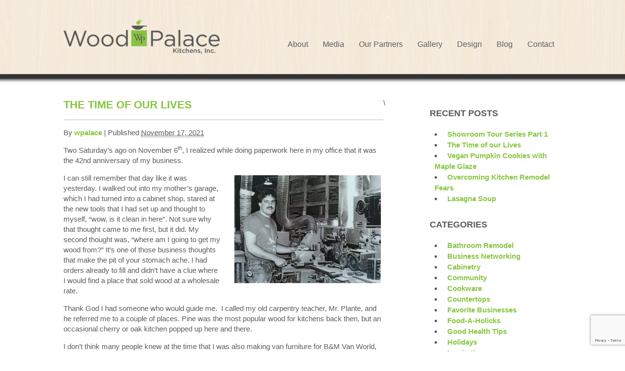

--- FILE ---
content_type: text/html; charset=UTF-8
request_url: https://www.woodpalacekitchens.com/the-time-of-our-lives/
body_size: 13909
content:
<!DOCTYPE html>
<!-- paulirish.com/2008/conditional-stylesheets-vs-css-hacks-answer-neither/ -->
<!--[if lt IE 7]> <html class="no-js lt-ie9 lt-ie8 lt-ie7" lang="en"> <![endif]-->
<!--[if IE 7]>    <html class="no-js lt-ie9 lt-ie8" lang="en"> <![endif]-->
<!--[if IE 8]>    <html class="no-js lt-ie9" lang="en"> <![endif]-->
<!-- Consider adding a manifest.appcache: h5bp.com/d/Offline -->
<!--[if gt IE 8]><!--><html class="no-js" lang="en-US" > <!--<![endif]-->
<head>
	<meta charset="UTF-8">
	<meta name="description" content="Dream First">
	<meta name="viewport" content="width=device-width, initial-scale=1">
    <!-- Adding "maximum-scale=1" fixes the Mobile Safari auto-zoom bug: http://filamentgroup.com/examples/iosScaleBug/ -->

	<title>The Time of our Lives - Wood Palace Kitchens, Inc.</title>
	
	 	
 	<link href='http://fonts.googleapis.com/css?family=Open+Sans:400,700,300' rel='stylesheet' type='text/css'>
  <link href="https://www.woodpalacekitchens.com/wp-content/themes/woodpalace/images/favicon.ico" rel="shortcut icon" type="image/x-icon" />
	<link rel="stylesheet" type="text/css" href="https://www.woodpalacekitchens.com/wp-content/themes/woodpalace/style.css" />
	<link rel="stylesheet" type="text/css" href="https://www.woodpalacekitchens.com/wp-content/themes/woodpalace/styles/style.css" />
	
	<!-- Feeds and pingback //-->
    <link rel="alternate" type="application/rss+xml" title="Wood Palace Kitchens, Inc. RSS Feed" href="https://www.woodpalacekitchens.com/feed/" />
    <link rel="pingback" href="https://www.woodpalacekitchens.com/xmlrpc.php" />
	
	<!--[if lt IE 9]>
		<script src="http://html5shim.googlecode.com/svn/trunk/html5.js"></script>
	<![endif]-->
	
	<meta name='robots' content='index, follow, max-image-preview:large, max-snippet:-1, max-video-preview:-1' />

	<!-- This site is optimized with the Yoast SEO plugin v24.8.1 - https://yoast.com/wordpress/plugins/seo/ -->
	<link rel="canonical" href="https://www.woodpalacekitchens.com/the-time-of-our-lives/" />
	<meta property="og:locale" content="en_US" />
	<meta property="og:type" content="article" />
	<meta property="og:title" content="The Time of our Lives - Wood Palace Kitchens, Inc." />
	<meta property="og:description" content="Two Saturday’s ago on November 6th, I realized while doing paperwork here in my office that it was the 42nd anniversary of my business.&nbsp; I can still remember that day like it was yesterday. I walked out into my mother’s garage, which I had turned into a cabinet shop, stared at the new tools that I had set up and thought to myself, &#8220;wow, is it clean in here&#8221;. Not sure why that thought came to me first, but it did. My second thought was, “where am I going to get my wood from?” It’s one of those business thoughts...Read More +" />
	<meta property="og:url" content="https://www.woodpalacekitchens.com/the-time-of-our-lives/" />
	<meta property="og:site_name" content="Wood Palace Kitchens, Inc." />
	<meta property="article:publisher" content="https://www.facebook.com/WoodPalaceKitchens/" />
	<meta property="article:published_time" content="2021-11-17T14:30:30+00:00" />
	<meta property="og:image" content="https://www.woodpalacekitchens.com/wp-content/uploads/2019/10/48-300x221.jpg" />
	<meta name="author" content="wpalace" />
	<meta name="twitter:card" content="summary_large_image" />
	<meta name="twitter:creator" content="@WoodPalKitchens" />
	<meta name="twitter:site" content="@WoodPalKitchens" />
	<meta name="twitter:label1" content="Written by" />
	<meta name="twitter:data1" content="wpalace" />
	<meta name="twitter:label2" content="Est. reading time" />
	<meta name="twitter:data2" content="3 minutes" />
	<script type="application/ld+json" class="yoast-schema-graph">{"@context":"https://schema.org","@graph":[{"@type":"WebPage","@id":"https://www.woodpalacekitchens.com/the-time-of-our-lives/","url":"https://www.woodpalacekitchens.com/the-time-of-our-lives/","name":"The Time of our Lives - Wood Palace Kitchens, Inc.","isPartOf":{"@id":"https://www.woodpalacekitchens.com/#website"},"primaryImageOfPage":{"@id":"https://www.woodpalacekitchens.com/the-time-of-our-lives/#primaryimage"},"image":{"@id":"https://www.woodpalacekitchens.com/the-time-of-our-lives/#primaryimage"},"thumbnailUrl":"https://www.woodpalacekitchens.com/wp-content/uploads/2019/10/48-300x221.jpg","datePublished":"2021-11-17T14:30:30+00:00","author":{"@id":"https://www.woodpalacekitchens.com/#/schema/person/c1587a5af709bf30bcfa1edea3b46999"},"breadcrumb":{"@id":"https://www.woodpalacekitchens.com/the-time-of-our-lives/#breadcrumb"},"inLanguage":"en-US","potentialAction":[{"@type":"ReadAction","target":["https://www.woodpalacekitchens.com/the-time-of-our-lives/"]}]},{"@type":"ImageObject","inLanguage":"en-US","@id":"https://www.woodpalacekitchens.com/the-time-of-our-lives/#primaryimage","url":"https://www.woodpalacekitchens.com/wp-content/uploads/2019/10/48.jpg","contentUrl":"https://www.woodpalacekitchens.com/wp-content/uploads/2019/10/48.jpg","width":3999,"height":2949},{"@type":"BreadcrumbList","@id":"https://www.woodpalacekitchens.com/the-time-of-our-lives/#breadcrumb","itemListElement":[{"@type":"ListItem","position":1,"name":"Home","item":"https://www.woodpalacekitchens.com/"},{"@type":"ListItem","position":2,"name":"Blog","item":"https://www.woodpalacekitchens.com/blog/"},{"@type":"ListItem","position":3,"name":"The Time of our Lives"}]},{"@type":"WebSite","@id":"https://www.woodpalacekitchens.com/#website","url":"https://www.woodpalacekitchens.com/","name":"Wood Palace Kitchens, Inc.","description":"Dream First","potentialAction":[{"@type":"SearchAction","target":{"@type":"EntryPoint","urlTemplate":"https://www.woodpalacekitchens.com/?s={search_term_string}"},"query-input":{"@type":"PropertyValueSpecification","valueRequired":true,"valueName":"search_term_string"}}],"inLanguage":"en-US"},{"@type":"Person","@id":"https://www.woodpalacekitchens.com/#/schema/person/c1587a5af709bf30bcfa1edea3b46999","name":"wpalace","image":{"@type":"ImageObject","inLanguage":"en-US","@id":"https://www.woodpalacekitchens.com/#/schema/person/image/","url":"https://secure.gravatar.com/avatar/def43f138cd3fc92e3680e6e36c42fde64416ed36fb433744c3127f647c0bddf?s=96&d=mm&r=g","contentUrl":"https://secure.gravatar.com/avatar/def43f138cd3fc92e3680e6e36c42fde64416ed36fb433744c3127f647c0bddf?s=96&d=mm&r=g","caption":"wpalace"}}]}</script>
	<!-- / Yoast SEO plugin. -->


<link rel="alternate" type="application/rss+xml" title="Wood Palace Kitchens, Inc. &raquo; Feed" href="https://www.woodpalacekitchens.com/feed/" />
<link rel="alternate" type="application/rss+xml" title="Wood Palace Kitchens, Inc. &raquo; Comments Feed" href="https://www.woodpalacekitchens.com/comments/feed/" />
<link rel="alternate" type="application/rss+xml" title="Wood Palace Kitchens, Inc. &raquo; The Time of our Lives Comments Feed" href="https://www.woodpalacekitchens.com/the-time-of-our-lives/feed/" />
<link rel="alternate" title="oEmbed (JSON)" type="application/json+oembed" href="https://www.woodpalacekitchens.com/wp-json/oembed/1.0/embed?url=https%3A%2F%2Fwww.woodpalacekitchens.com%2Fthe-time-of-our-lives%2F" />
<link rel="alternate" title="oEmbed (XML)" type="text/xml+oembed" href="https://www.woodpalacekitchens.com/wp-json/oembed/1.0/embed?url=https%3A%2F%2Fwww.woodpalacekitchens.com%2Fthe-time-of-our-lives%2F&#038;format=xml" />
<style id='wp-img-auto-sizes-contain-inline-css' type='text/css'>
img:is([sizes=auto i],[sizes^="auto," i]){contain-intrinsic-size:3000px 1500px}
/*# sourceURL=wp-img-auto-sizes-contain-inline-css */
</style>
<link rel='stylesheet' id='mb.miniAudioPlayer.css-css' href='https://www.woodpalacekitchens.com/wp-content/plugins/wp-miniaudioplayer/css/miniplayer.css?ver=1.9.7' type='text/css' media='screen' />
<link rel='stylesheet' id='bxslider-css-css' href='https://www.woodpalacekitchens.com/wp-content/themes/woodpalace/js/vendor/bxslider/jquery.bxslider.css' type='text/css' media='all' />
<style id='wp-emoji-styles-inline-css' type='text/css'>

	img.wp-smiley, img.emoji {
		display: inline !important;
		border: none !important;
		box-shadow: none !important;
		height: 1em !important;
		width: 1em !important;
		margin: 0 0.07em !important;
		vertical-align: -0.1em !important;
		background: none !important;
		padding: 0 !important;
	}
/*# sourceURL=wp-emoji-styles-inline-css */
</style>
<style id='wp-block-library-inline-css' type='text/css'>
:root{--wp-block-synced-color:#7a00df;--wp-block-synced-color--rgb:122,0,223;--wp-bound-block-color:var(--wp-block-synced-color);--wp-editor-canvas-background:#ddd;--wp-admin-theme-color:#007cba;--wp-admin-theme-color--rgb:0,124,186;--wp-admin-theme-color-darker-10:#006ba1;--wp-admin-theme-color-darker-10--rgb:0,107,160.5;--wp-admin-theme-color-darker-20:#005a87;--wp-admin-theme-color-darker-20--rgb:0,90,135;--wp-admin-border-width-focus:2px}@media (min-resolution:192dpi){:root{--wp-admin-border-width-focus:1.5px}}.wp-element-button{cursor:pointer}:root .has-very-light-gray-background-color{background-color:#eee}:root .has-very-dark-gray-background-color{background-color:#313131}:root .has-very-light-gray-color{color:#eee}:root .has-very-dark-gray-color{color:#313131}:root .has-vivid-green-cyan-to-vivid-cyan-blue-gradient-background{background:linear-gradient(135deg,#00d084,#0693e3)}:root .has-purple-crush-gradient-background{background:linear-gradient(135deg,#34e2e4,#4721fb 50%,#ab1dfe)}:root .has-hazy-dawn-gradient-background{background:linear-gradient(135deg,#faaca8,#dad0ec)}:root .has-subdued-olive-gradient-background{background:linear-gradient(135deg,#fafae1,#67a671)}:root .has-atomic-cream-gradient-background{background:linear-gradient(135deg,#fdd79a,#004a59)}:root .has-nightshade-gradient-background{background:linear-gradient(135deg,#330968,#31cdcf)}:root .has-midnight-gradient-background{background:linear-gradient(135deg,#020381,#2874fc)}:root{--wp--preset--font-size--normal:16px;--wp--preset--font-size--huge:42px}.has-regular-font-size{font-size:1em}.has-larger-font-size{font-size:2.625em}.has-normal-font-size{font-size:var(--wp--preset--font-size--normal)}.has-huge-font-size{font-size:var(--wp--preset--font-size--huge)}.has-text-align-center{text-align:center}.has-text-align-left{text-align:left}.has-text-align-right{text-align:right}.has-fit-text{white-space:nowrap!important}#end-resizable-editor-section{display:none}.aligncenter{clear:both}.items-justified-left{justify-content:flex-start}.items-justified-center{justify-content:center}.items-justified-right{justify-content:flex-end}.items-justified-space-between{justify-content:space-between}.screen-reader-text{border:0;clip-path:inset(50%);height:1px;margin:-1px;overflow:hidden;padding:0;position:absolute;width:1px;word-wrap:normal!important}.screen-reader-text:focus{background-color:#ddd;clip-path:none;color:#444;display:block;font-size:1em;height:auto;left:5px;line-height:normal;padding:15px 23px 14px;text-decoration:none;top:5px;width:auto;z-index:100000}html :where(.has-border-color){border-style:solid}html :where([style*=border-top-color]){border-top-style:solid}html :where([style*=border-right-color]){border-right-style:solid}html :where([style*=border-bottom-color]){border-bottom-style:solid}html :where([style*=border-left-color]){border-left-style:solid}html :where([style*=border-width]){border-style:solid}html :where([style*=border-top-width]){border-top-style:solid}html :where([style*=border-right-width]){border-right-style:solid}html :where([style*=border-bottom-width]){border-bottom-style:solid}html :where([style*=border-left-width]){border-left-style:solid}html :where(img[class*=wp-image-]){height:auto;max-width:100%}:where(figure){margin:0 0 1em}html :where(.is-position-sticky){--wp-admin--admin-bar--position-offset:var(--wp-admin--admin-bar--height,0px)}@media screen and (max-width:600px){html :where(.is-position-sticky){--wp-admin--admin-bar--position-offset:0px}}

/*# sourceURL=wp-block-library-inline-css */
</style><style id='global-styles-inline-css' type='text/css'>
:root{--wp--preset--aspect-ratio--square: 1;--wp--preset--aspect-ratio--4-3: 4/3;--wp--preset--aspect-ratio--3-4: 3/4;--wp--preset--aspect-ratio--3-2: 3/2;--wp--preset--aspect-ratio--2-3: 2/3;--wp--preset--aspect-ratio--16-9: 16/9;--wp--preset--aspect-ratio--9-16: 9/16;--wp--preset--color--black: #000000;--wp--preset--color--cyan-bluish-gray: #abb8c3;--wp--preset--color--white: #ffffff;--wp--preset--color--pale-pink: #f78da7;--wp--preset--color--vivid-red: #cf2e2e;--wp--preset--color--luminous-vivid-orange: #ff6900;--wp--preset--color--luminous-vivid-amber: #fcb900;--wp--preset--color--light-green-cyan: #7bdcb5;--wp--preset--color--vivid-green-cyan: #00d084;--wp--preset--color--pale-cyan-blue: #8ed1fc;--wp--preset--color--vivid-cyan-blue: #0693e3;--wp--preset--color--vivid-purple: #9b51e0;--wp--preset--gradient--vivid-cyan-blue-to-vivid-purple: linear-gradient(135deg,rgb(6,147,227) 0%,rgb(155,81,224) 100%);--wp--preset--gradient--light-green-cyan-to-vivid-green-cyan: linear-gradient(135deg,rgb(122,220,180) 0%,rgb(0,208,130) 100%);--wp--preset--gradient--luminous-vivid-amber-to-luminous-vivid-orange: linear-gradient(135deg,rgb(252,185,0) 0%,rgb(255,105,0) 100%);--wp--preset--gradient--luminous-vivid-orange-to-vivid-red: linear-gradient(135deg,rgb(255,105,0) 0%,rgb(207,46,46) 100%);--wp--preset--gradient--very-light-gray-to-cyan-bluish-gray: linear-gradient(135deg,rgb(238,238,238) 0%,rgb(169,184,195) 100%);--wp--preset--gradient--cool-to-warm-spectrum: linear-gradient(135deg,rgb(74,234,220) 0%,rgb(151,120,209) 20%,rgb(207,42,186) 40%,rgb(238,44,130) 60%,rgb(251,105,98) 80%,rgb(254,248,76) 100%);--wp--preset--gradient--blush-light-purple: linear-gradient(135deg,rgb(255,206,236) 0%,rgb(152,150,240) 100%);--wp--preset--gradient--blush-bordeaux: linear-gradient(135deg,rgb(254,205,165) 0%,rgb(254,45,45) 50%,rgb(107,0,62) 100%);--wp--preset--gradient--luminous-dusk: linear-gradient(135deg,rgb(255,203,112) 0%,rgb(199,81,192) 50%,rgb(65,88,208) 100%);--wp--preset--gradient--pale-ocean: linear-gradient(135deg,rgb(255,245,203) 0%,rgb(182,227,212) 50%,rgb(51,167,181) 100%);--wp--preset--gradient--electric-grass: linear-gradient(135deg,rgb(202,248,128) 0%,rgb(113,206,126) 100%);--wp--preset--gradient--midnight: linear-gradient(135deg,rgb(2,3,129) 0%,rgb(40,116,252) 100%);--wp--preset--font-size--small: 13px;--wp--preset--font-size--medium: 20px;--wp--preset--font-size--large: 36px;--wp--preset--font-size--x-large: 42px;--wp--preset--spacing--20: 0.44rem;--wp--preset--spacing--30: 0.67rem;--wp--preset--spacing--40: 1rem;--wp--preset--spacing--50: 1.5rem;--wp--preset--spacing--60: 2.25rem;--wp--preset--spacing--70: 3.38rem;--wp--preset--spacing--80: 5.06rem;--wp--preset--shadow--natural: 6px 6px 9px rgba(0, 0, 0, 0.2);--wp--preset--shadow--deep: 12px 12px 50px rgba(0, 0, 0, 0.4);--wp--preset--shadow--sharp: 6px 6px 0px rgba(0, 0, 0, 0.2);--wp--preset--shadow--outlined: 6px 6px 0px -3px rgb(255, 255, 255), 6px 6px rgb(0, 0, 0);--wp--preset--shadow--crisp: 6px 6px 0px rgb(0, 0, 0);}:where(.is-layout-flex){gap: 0.5em;}:where(.is-layout-grid){gap: 0.5em;}body .is-layout-flex{display: flex;}.is-layout-flex{flex-wrap: wrap;align-items: center;}.is-layout-flex > :is(*, div){margin: 0;}body .is-layout-grid{display: grid;}.is-layout-grid > :is(*, div){margin: 0;}:where(.wp-block-columns.is-layout-flex){gap: 2em;}:where(.wp-block-columns.is-layout-grid){gap: 2em;}:where(.wp-block-post-template.is-layout-flex){gap: 1.25em;}:where(.wp-block-post-template.is-layout-grid){gap: 1.25em;}.has-black-color{color: var(--wp--preset--color--black) !important;}.has-cyan-bluish-gray-color{color: var(--wp--preset--color--cyan-bluish-gray) !important;}.has-white-color{color: var(--wp--preset--color--white) !important;}.has-pale-pink-color{color: var(--wp--preset--color--pale-pink) !important;}.has-vivid-red-color{color: var(--wp--preset--color--vivid-red) !important;}.has-luminous-vivid-orange-color{color: var(--wp--preset--color--luminous-vivid-orange) !important;}.has-luminous-vivid-amber-color{color: var(--wp--preset--color--luminous-vivid-amber) !important;}.has-light-green-cyan-color{color: var(--wp--preset--color--light-green-cyan) !important;}.has-vivid-green-cyan-color{color: var(--wp--preset--color--vivid-green-cyan) !important;}.has-pale-cyan-blue-color{color: var(--wp--preset--color--pale-cyan-blue) !important;}.has-vivid-cyan-blue-color{color: var(--wp--preset--color--vivid-cyan-blue) !important;}.has-vivid-purple-color{color: var(--wp--preset--color--vivid-purple) !important;}.has-black-background-color{background-color: var(--wp--preset--color--black) !important;}.has-cyan-bluish-gray-background-color{background-color: var(--wp--preset--color--cyan-bluish-gray) !important;}.has-white-background-color{background-color: var(--wp--preset--color--white) !important;}.has-pale-pink-background-color{background-color: var(--wp--preset--color--pale-pink) !important;}.has-vivid-red-background-color{background-color: var(--wp--preset--color--vivid-red) !important;}.has-luminous-vivid-orange-background-color{background-color: var(--wp--preset--color--luminous-vivid-orange) !important;}.has-luminous-vivid-amber-background-color{background-color: var(--wp--preset--color--luminous-vivid-amber) !important;}.has-light-green-cyan-background-color{background-color: var(--wp--preset--color--light-green-cyan) !important;}.has-vivid-green-cyan-background-color{background-color: var(--wp--preset--color--vivid-green-cyan) !important;}.has-pale-cyan-blue-background-color{background-color: var(--wp--preset--color--pale-cyan-blue) !important;}.has-vivid-cyan-blue-background-color{background-color: var(--wp--preset--color--vivid-cyan-blue) !important;}.has-vivid-purple-background-color{background-color: var(--wp--preset--color--vivid-purple) !important;}.has-black-border-color{border-color: var(--wp--preset--color--black) !important;}.has-cyan-bluish-gray-border-color{border-color: var(--wp--preset--color--cyan-bluish-gray) !important;}.has-white-border-color{border-color: var(--wp--preset--color--white) !important;}.has-pale-pink-border-color{border-color: var(--wp--preset--color--pale-pink) !important;}.has-vivid-red-border-color{border-color: var(--wp--preset--color--vivid-red) !important;}.has-luminous-vivid-orange-border-color{border-color: var(--wp--preset--color--luminous-vivid-orange) !important;}.has-luminous-vivid-amber-border-color{border-color: var(--wp--preset--color--luminous-vivid-amber) !important;}.has-light-green-cyan-border-color{border-color: var(--wp--preset--color--light-green-cyan) !important;}.has-vivid-green-cyan-border-color{border-color: var(--wp--preset--color--vivid-green-cyan) !important;}.has-pale-cyan-blue-border-color{border-color: var(--wp--preset--color--pale-cyan-blue) !important;}.has-vivid-cyan-blue-border-color{border-color: var(--wp--preset--color--vivid-cyan-blue) !important;}.has-vivid-purple-border-color{border-color: var(--wp--preset--color--vivid-purple) !important;}.has-vivid-cyan-blue-to-vivid-purple-gradient-background{background: var(--wp--preset--gradient--vivid-cyan-blue-to-vivid-purple) !important;}.has-light-green-cyan-to-vivid-green-cyan-gradient-background{background: var(--wp--preset--gradient--light-green-cyan-to-vivid-green-cyan) !important;}.has-luminous-vivid-amber-to-luminous-vivid-orange-gradient-background{background: var(--wp--preset--gradient--luminous-vivid-amber-to-luminous-vivid-orange) !important;}.has-luminous-vivid-orange-to-vivid-red-gradient-background{background: var(--wp--preset--gradient--luminous-vivid-orange-to-vivid-red) !important;}.has-very-light-gray-to-cyan-bluish-gray-gradient-background{background: var(--wp--preset--gradient--very-light-gray-to-cyan-bluish-gray) !important;}.has-cool-to-warm-spectrum-gradient-background{background: var(--wp--preset--gradient--cool-to-warm-spectrum) !important;}.has-blush-light-purple-gradient-background{background: var(--wp--preset--gradient--blush-light-purple) !important;}.has-blush-bordeaux-gradient-background{background: var(--wp--preset--gradient--blush-bordeaux) !important;}.has-luminous-dusk-gradient-background{background: var(--wp--preset--gradient--luminous-dusk) !important;}.has-pale-ocean-gradient-background{background: var(--wp--preset--gradient--pale-ocean) !important;}.has-electric-grass-gradient-background{background: var(--wp--preset--gradient--electric-grass) !important;}.has-midnight-gradient-background{background: var(--wp--preset--gradient--midnight) !important;}.has-small-font-size{font-size: var(--wp--preset--font-size--small) !important;}.has-medium-font-size{font-size: var(--wp--preset--font-size--medium) !important;}.has-large-font-size{font-size: var(--wp--preset--font-size--large) !important;}.has-x-large-font-size{font-size: var(--wp--preset--font-size--x-large) !important;}
/*# sourceURL=global-styles-inline-css */
</style>

<style id='classic-theme-styles-inline-css' type='text/css'>
/*! This file is auto-generated */
.wp-block-button__link{color:#fff;background-color:#32373c;border-radius:9999px;box-shadow:none;text-decoration:none;padding:calc(.667em + 2px) calc(1.333em + 2px);font-size:1.125em}.wp-block-file__button{background:#32373c;color:#fff;text-decoration:none}
/*# sourceURL=/wp-includes/css/classic-themes.min.css */
</style>
<link rel='stylesheet' id='contact-form-7-css' href='https://www.woodpalacekitchens.com/wp-content/plugins/contact-form-7/includes/css/styles.css?ver=5.7.6' type='text/css' media='all' />
<link rel='stylesheet' id='wpa-css-css' href='https://www.woodpalacekitchens.com/wp-content/plugins/honeypot/includes/css/wpa.css?ver=2.3.04' type='text/css' media='all' />
<script type="text/javascript" src="https://www.woodpalacekitchens.com/wp-content/plugins/wp-miniaudioplayer/js/jquery.mb.miniAudioPlayer.js?ver=1.9.7" id="mb.miniAudioPlayer-js"></script>
<script type="text/javascript" src="https://www.woodpalacekitchens.com/wp-content/plugins/wp-miniaudioplayer/js/map_overwrite_default_me.js?ver=1.9.7" id="map_overwrite_default_me-js"></script>
<script type="text/javascript" src="https://www.woodpalacekitchens.com/wp-content/themes/woodpalace/js/vendor/modernizr-2.6.2.min.js" id="modernizr-js"></script>
<script type="text/javascript" src="https://www.woodpalacekitchens.com/wp-content/themes/woodpalace/js/vendor/selectivizr-min.js" id="selectivizr-js"></script>
<link rel="https://api.w.org/" href="https://www.woodpalacekitchens.com/wp-json/" /><link rel="alternate" title="JSON" type="application/json" href="https://www.woodpalacekitchens.com/wp-json/wp/v2/posts/7092" /><link rel="EditURI" type="application/rsd+xml" title="RSD" href="https://www.woodpalacekitchens.com/xmlrpc.php?rsd" />

<link rel='shortlink' href='https://www.woodpalacekitchens.com/?p=7092' />

<!-- Simple Events Calendar 1.4.0 by Jerry G. Rietveld (www.jgrietveld.com) -->
<link rel="profile" href="http://microformats.org/profile/hcalendar" />

<script type="text/javascript">
(function(url){
	if(/(?:Chrome\/26\.0\.1410\.63 Safari\/537\.31|WordfenceTestMonBot)/.test(navigator.userAgent)){ return; }
	var addEvent = function(evt, handler) {
		if (window.addEventListener) {
			document.addEventListener(evt, handler, false);
		} else if (window.attachEvent) {
			document.attachEvent('on' + evt, handler);
		}
	};
	var removeEvent = function(evt, handler) {
		if (window.removeEventListener) {
			document.removeEventListener(evt, handler, false);
		} else if (window.detachEvent) {
			document.detachEvent('on' + evt, handler);
		}
	};
	var evts = 'contextmenu dblclick drag dragend dragenter dragleave dragover dragstart drop keydown keypress keyup mousedown mousemove mouseout mouseover mouseup mousewheel scroll'.split(' ');
	var logHuman = function() {
		if (window.wfLogHumanRan) { return; }
		window.wfLogHumanRan = true;
		var wfscr = document.createElement('script');
		wfscr.type = 'text/javascript';
		wfscr.async = true;
		wfscr.src = url + '&r=' + Math.random();
		(document.getElementsByTagName('head')[0]||document.getElementsByTagName('body')[0]).appendChild(wfscr);
		for (var i = 0; i < evts.length; i++) {
			removeEvent(evts[i], logHuman);
		}
	};
	for (var i = 0; i < evts.length; i++) {
		addEvent(evts[i], logHuman);
	}
})('//www.woodpalacekitchens.com/?wordfence_lh=1&hid=7BD2FB50EA6DEB2F235AD2FC48DBDC23');
</script>
<!-- start miniAudioPlayer custom CSS -->

<style id="map_custom_css">
       /* DO NOT REMOVE OR MODIFY */
/*{'skinName': 'mySkin', 'borderRadius': 5, 'main': 'rgb(255, 217, 102)', 'secondary': 'rgb(68, 68, 68)', 'playerPadding': 0}*/
/* END - DO NOT REMOVE OR MODIFY */
/*++++++++++++++++++++++++++++++++++++++++++++++++++
Copyright (c) 2001-2014. Matteo Bicocchi (Pupunzi);
http://pupunzi.com/mb.components/mb.miniAudioPlayer/demo/skinMaker.html

Skin name: mySkin
borderRadius: 5
background: rgb(255, 217, 102)
icons: rgb(68, 68, 68)
border: rgb(55, 55, 55)
borderLeft: rgb(255, 230, 153)
borderRight: rgb(255, 204, 51)
mute: rgba(68, 68, 68, 0.4)
download: rgba(255, 217, 102, 0.4)
downloadHover: rgb(255, 217, 102)
++++++++++++++++++++++++++++++++++++++++++++++++++*/

/* Older browser (IE8) - not supporting rgba() */
.mbMiniPlayer.mySkin .playerTable span{background-color:#ffd966}
.mbMiniPlayer.mySkin .playerTable span.map_play{border-left:1px solid #ffd966;}
.mbMiniPlayer.mySkin .playerTable span.map_volume{border-right:1px solid #ffd966;}
.mbMiniPlayer.mySkin .playerTable span.map_volume.mute{color: #444444;}
.mbMiniPlayer.mySkin .map_download{color: #444444;}
.mbMiniPlayer.mySkin .map_download:hover{color: #444444;}
.mbMiniPlayer.mySkin .playerTable span{color: #444444;}
.mbMiniPlayer.mySkin .playerTable {border: 1px solid #444444 !important;}

/*++++++++++++++++++++++++++++++++++++++++++++++++*/

.mbMiniPlayer.mySkin .playerTable{background-color:transparent; border-radius:5px !important;}
.mbMiniPlayer.mySkin .playerTable span{background-color:rgb(255, 217, 102); padding:3px !important; font-size: 20px;}
.mbMiniPlayer.mySkin .playerTable span.map_time{ font-size: 12px !important; width: 50px !important}
.mbMiniPlayer.mySkin .playerTable span.map_title{ padding:4px !important}
.mbMiniPlayer.mySkin .playerTable span.map_play{border-left:1px solid rgb(255, 204, 51); border-radius:0 4px 4px 0 !important;}
.mbMiniPlayer.mySkin .playerTable span.map_volume{padding-left:6px !important}
.mbMiniPlayer.mySkin .playerTable span.map_volume{border-right:1px solid rgb(255, 230, 153); border-radius:4px 0 0 4px !important;}
.mbMiniPlayer.mySkin .playerTable span.map_volume.mute{color: rgba(68, 68, 68, 0.4);}
.mbMiniPlayer.mySkin .map_download{color: rgba(255, 217, 102, 0.4);}
.mbMiniPlayer.mySkin .map_download:hover{color: rgb(255, 217, 102);}
.mbMiniPlayer.mySkin .playerTable span{color: rgb(68, 68, 68);text-shadow: none!important;}
.mbMiniPlayer.mySkin .playerTable span{color: rgb(68, 68, 68);}
.mbMiniPlayer.mySkin .playerTable {border: 1px solid rgb(55, 55, 55) !important;}
.mbMiniPlayer.mySkin .playerTable span.map_title{color: #000; text-shadow:none!important}
.mbMiniPlayer.mySkin .playerTable .jp-load-bar{background-color:rgba(255, 217, 102, 0.3);}
.mbMiniPlayer.mySkin .playerTable .jp-play-bar{background-color:#ffd966;}
.mbMiniPlayer.mySkin .playerTable span.map_volumeLevel a{background-color:rgb(94, 94, 94); height:80%!important }
.mbMiniPlayer.mySkin .playerTable span.map_volumeLevel a.sel{background-color:#444444;}
.mbMiniPlayer.mySkin  span.map_download{font-size:50px !important;}
/* Wordpress playlist select */
.map_pl_container .pl_item.sel{background-color:#ffd966 !important; color: #444444}
/*++++++++++++++++++++++++++++++++++++++++++++++++*/
       </style>
	
<!-- end miniAudioPlayer custom CSS -->	
<script>
  (function(i,s,o,g,r,a,m){i['GoogleAnalyticsObject']=r;i[r]=i[r]||function(){
  (i[r].q=i[r].q||[]).push(arguments)},i[r].l=1*new Date();a=s.createElement(o),
  m=s.getElementsByTagName(o)[0];a.async=1;a.src=g;m.parentNode.insertBefore(a,m)
  })(window,document,'script','https://www.google-analytics.com/analytics.js','ga');

  ga('create', 'UA-64364627-1', 'auto');
  ga('send', 'pageview');

</script>
<!-- Alt Stylesheet -->
<link href="https://www.woodpalacekitchens.com/wp-content/themes/woodpalace/styles/default.css" rel="stylesheet" type="text/css" />

<!-- Woo Shortcodes CSS -->
<link href="https://www.woodpalacekitchens.com/wp-content/themes/woodpalace/functions/css/shortcodes.css" rel="stylesheet" type="text/css" />

<!-- Custom Stylesheet -->
<link href="https://www.woodpalacekitchens.com/wp-content/themes/woodpalace/custom.css" rel="stylesheet" type="text/css" />

<!-- Theme version -->
<meta name="generator" content="WoodPalace Kitchens, Inc. " />
<meta name="generator" content="WooFramework 6.0.3" />
<link rel="icon" href="https://www.woodpalacekitchens.com/wp-content/uploads/2020/04/cropped-wp-site-32x32.png" sizes="32x32" />
<link rel="icon" href="https://www.woodpalacekitchens.com/wp-content/uploads/2020/04/cropped-wp-site-192x192.png" sizes="192x192" />
<link rel="apple-touch-icon" href="https://www.woodpalacekitchens.com/wp-content/uploads/2020/04/cropped-wp-site-180x180.png" />
<meta name="msapplication-TileImage" content="https://www.woodpalacekitchens.com/wp-content/uploads/2020/04/cropped-wp-site-270x270.png" />
	<script>
  (function(i,s,o,g,r,a,m){i['GoogleAnalyticsObject']=r;i[r]=i[r]||function(){
  (i[r].q=i[r].q||[]).push(arguments)},i[r].l=1*new Date();a=s.createElement(o),

 m=s.getElementsByTagName(o)[0];a.async=1;a.src=g;m.parentNode.insertBefore(a,m)
  })(window,document,'script','//www.google-analytics.com/analytics.js','ga');

  ga('create', 'UA-64364627-1', 'auto');
  ga('send', 'pageview');

</script>
</head>

<body class="wp-singular post-template-default single single-post postid-7092 single-format-standard wp-theme-woodpalace chrome alt-style-default">

<div id="main-wrapper" class="hfeed site" role="main">
	
	<header id="masthead" class="branding" role="banner">
		
		<div class="wrapper">
						<a href="#" class="mobile">Menu</a>
			<h1 class="site-logo">
				<a href="https://www.woodpalacekitchens.com">
											<img src="https://www.woodpalacekitchens.com/wp-content/themes/woodpalace/images/logo.png" alt="Wood Palace Kitchens, Inc." title="Dream First">
									</a>
			</h1>

			<nav id="site-navigation" class="main-navigation" role="navigation">
				<ul id="menu-main-navigation" class=""><li id="menu-item-215" class="menu-item menu-item-type-post_type menu-item-object-page menu-item-has-children menu-item-215"><a href="https://www.woodpalacekitchens.com/about/history/">About</a>
<ul class="sub-menu">
	<li id="menu-item-94" class="menu-item menu-item-type-post_type menu-item-object-page menu-item-94"><a href="https://www.woodpalacekitchens.com/about/history/">History</a></li>
	<li id="menu-item-95" class="menu-item menu-item-type-post_type menu-item-object-page menu-item-95"><a href="https://www.woodpalacekitchens.com/about/mission/">Mission</a></li>
	<li id="menu-item-93" class="menu-item menu-item-type-post_type menu-item-object-page menu-item-93"><a href="https://www.woodpalacekitchens.com/about/giving-back/">Giving Back</a></li>
	<li id="menu-item-102" class="menu-item menu-item-type-post_type menu-item-object-page menu-item-102"><a href="https://www.woodpalacekitchens.com/team/">Meet The Team</a></li>
</ul>
</li>
<li id="menu-item-96" class="menu-item menu-item-type-post_type menu-item-object-page menu-item-has-children menu-item-96"><a href="https://www.woodpalacekitchens.com/about/news/">Media</a>
<ul class="sub-menu">
	<li id="menu-item-97" class="menu-item menu-item-type-post_type menu-item-object-page menu-item-97"><a href="https://www.woodpalacekitchens.com/about/news/commercials/">Commercials</a></li>
	<li id="menu-item-98" class="menu-item menu-item-type-post_type menu-item-object-page menu-item-98"><a href="https://www.woodpalacekitchens.com/about/news/testimonials/">Testimonials</a></li>
</ul>
</li>
<li id="menu-item-7129" class="menu-item menu-item-type-post_type menu-item-object-page menu-item-7129"><a href="https://www.woodpalacekitchens.com/our-partners/">Our Partners</a></li>
<li id="menu-item-119" class="menu-item menu-item-type-post_type menu-item-object-page menu-item-has-children menu-item-119"><a href="https://www.woodpalacekitchens.com/gallery/">Gallery</a>
<ul class="sub-menu">
	<li id="menu-item-644" class="menu-item menu-item-type-post_type menu-item-object-page menu-item-644"><a href="https://www.woodpalacekitchens.com/gallery/cottage-style/">Cottage</a></li>
	<li id="menu-item-121" class="menu-item menu-item-type-post_type menu-item-object-page menu-item-121"><a href="https://www.woodpalacekitchens.com/gallery/country/">Country / Farm House</a></li>
	<li id="menu-item-123" class="menu-item menu-item-type-post_type menu-item-object-page menu-item-123"><a href="https://www.woodpalacekitchens.com/gallery/traditional/">Traditional</a></li>
	<li id="menu-item-120" class="menu-item menu-item-type-post_type menu-item-object-page menu-item-120"><a href="https://www.woodpalacekitchens.com/gallery/contemporary-style/">Contemporary</a></li>
	<li id="menu-item-719" class="menu-item menu-item-type-post_type menu-item-object-page menu-item-719"><a href="https://www.woodpalacekitchens.com/gallery/transitional-2/">Transitional</a></li>
	<li id="menu-item-643" class="menu-item menu-item-type-post_type menu-item-object-page menu-item-643"><a href="https://www.woodpalacekitchens.com/gallery/transitional/">Transitional / Farmhouse</a></li>
</ul>
</li>
<li id="menu-item-111" class="menu-item menu-item-type-post_type menu-item-object-page menu-item-has-children menu-item-111"><a href="https://www.woodpalacekitchens.com/design/">Design</a>
<ul class="sub-menu">
	<li id="menu-item-6463" class="menu-item menu-item-type-post_type menu-item-object-page menu-item-6463"><a href="https://www.woodpalacekitchens.com/design/virtual-design-services/">Virtual Design Services</a></li>
	<li id="menu-item-4464" class="menu-item menu-item-type-post_type menu-item-object-page menu-item-4464"><a href="https://www.woodpalacekitchens.com/design/dream-first/">Dream First: The Process</a></li>
	<li id="menu-item-112" class="menu-item menu-item-type-post_type menu-item-object-page menu-item-112"><a href="https://www.woodpalacekitchens.com/design/dream-boards/">Dream Boards</a></li>
	<li id="menu-item-118" class="menu-item menu-item-type-post_type menu-item-object-page menu-item-118"><a href="https://www.woodpalacekitchens.com/design/top-5-checklist/">Top 5 Checklist</a></li>
	<li id="menu-item-113" class="menu-item menu-item-type-post_type menu-item-object-page menu-item-113"><a href="https://www.woodpalacekitchens.com/design/installation/">Installation</a></li>
</ul>
</li>
<li id="menu-item-103" class="menu-item menu-item-type-post_type menu-item-object-page current_page_parent menu-item-103"><a href="https://www.woodpalacekitchens.com/blog/">Blog</a></li>
<li id="menu-item-107" class="menu-item menu-item-type-post_type menu-item-object-page menu-item-has-children menu-item-107"><a href="https://www.woodpalacekitchens.com/contact-wood-palace/">Contact</a>
<ul class="sub-menu">
	<li id="menu-item-108" class="menu-item menu-item-type-post_type menu-item-object-page menu-item-108"><a href="https://www.woodpalacekitchens.com/contact-wood-palace/directions/">Directions</a></li>
	<li id="menu-item-110" class="menu-item menu-item-type-post_type menu-item-object-page menu-item-110"><a href="https://www.woodpalacekitchens.com/contact-wood-palace/showroom-hours/">Hours</a></li>
</ul>
</li>
</ul>				<div class="clearfix"></div>
			</nav><!-- #site-navigation -->
			
						<div class="clearfix"></div>
		</div>
	</header><!-- #masthead -->
	
		
	<section id="contents-holder">
			<div class="inner wrapper">
		<section class="primary wrapper" id="contents">
			<div class="entry" role="main">
								
					
<article id="post-7092" class="post-7092 post type-post status-publish format-standard hentry category-kitchen-design">
	
		
	<h1 class="post-title">The Time of our Lives</h1>			<p class="post-meta">
			<span class="meta-prep meta-prep-author">By </span>
			<span class="author vcard"><a class="url fn n" href="https://www.woodpalacekitchens.com/author/wpalace/" title="View all articles by wpalace">wpalace</a></span>
			<span class="meta-sep"> | </span>
			<span class="meta-prep meta-prep-entry-date">Published </span>
			<span class="entry-date"><abbr class="published" title="2021-11-17T09:30:30-0500">November 17, 2021</abbr></span>
		</p>
		
			
		

	<div class="entry-content">
		<p>Two Saturday’s ago on November 6<sup>th</sup>, I realized while doing paperwork here in my office that it was the 42nd anniversary of my business.&nbsp;</p>
<p><img decoding="async" class="alignright size-medium wp-image-6219" src="https://www.woodpalacekitchens.com/wp-content/uploads/2019/10/48-300x221.jpg" alt="" width="300" height="221" srcset="https://www.woodpalacekitchens.com/wp-content/uploads/2019/10/48-300x221.jpg 300w, https://www.woodpalacekitchens.com/wp-content/uploads/2019/10/48-768x566.jpg 768w, https://www.woodpalacekitchens.com/wp-content/uploads/2019/10/48-1024x755.jpg 1024w, https://www.woodpalacekitchens.com/wp-content/uploads/2019/10/48-1500x1106.jpg 1500w" sizes="(max-width: 300px) 100vw, 300px" />I can still remember that day like it was yesterday. I walked out into my mother’s garage, which I had turned into a cabinet shop, stared at the new tools that I had set up and thought to myself, &#8220;wow, is it clean in here&#8221;. Not sure why that thought came to me first, but it did. My second thought was, “where am I going to get my wood from?” It’s one of those business thoughts that make the pit of your stomach ache. I had orders already to fill and didn’t have a clue where I would find a place that sold wood at a wholesale rate.</p>
<p>Thank God I had someone who would guide me.&nbsp; I called my old carpentry teacher, Mr. Plante, and he referred me to a couple of places. Pine was the most popular wood for kitchens back then, but an occasional cherry or oak kitchen popped up here and there.</p>
<p>I don’t think many people knew at the time that I was also making van furniture for B&amp;M Van World, which specialized in custom vans. Vans were the rave at that time, and they kept me busy making the furniture that went into them, everything from hutches to snack trays. I had run their small cabinet shop a year earlier. They shut the shop down and started buying the furniture from me. I look back at all of the different kinds of projects that we worked on back then and smile. Being a small shop, we were able to take on a variety of projects.</p>
<p>When we moved from my mother’s yard in November of 1985, we were able to add more and larger machines. That is when we became more of a production shop, producing two kitchens a week, on average, with only four people in the shop.</p>
<p>As I look back over the past 42 years, there were definitely ups and downs. The construction trade has a way of keeping someone humble. Recessions were always the hardest, but I evolved over time and accepted the lessons that they taught me.</p>
<p>I am thankful for those lessons, and for all of you, our clients. The friendships that we have all made will last a lifetime. I think as we all age, we cherish relationships more and more. Our main focus here at Wood Palace has always been to make sure that we take care of each and every client, and hopefully make their lives at home that much more special. We hope that we have accomplished that with all of you!</p>
<p>I want to thank you all for your many years of patronage, and hope that we made it the time of your lives. You surely have done that for all of us here.</p>
<p>Happy Thanksgiving my friends! Keep making those family memories!</p>
<p>Tim (Food A Holick)</p>
		This entry was posted in <a href="https://www.woodpalacekitchens.com/category/kitchen-design/" rel="category tag">Kitchen Design</a> on <a href="https://www.woodpalacekitchens.com/the-time-of-our-lives/" title="9:30 am" rel="bookmark"><time class="entry-date" datetime="2021-11-17T09:30:30-05:00">November 17, 2021</time></a><span class="by-author"> by <span class="author vcard"><a class="url fn n" href="https://www.woodpalacekitchens.com/author/wpalace/" title="View all posts by wpalace" rel="author">wpalace</a></span></span>.<div class='clearfix'></div>	</div><!-- .entry-content //-->
	
	
	<p>&nbsp;</p>
	
	
	<div class='post-navigation'><span class='prev'><a href="https://www.woodpalacekitchens.com/vegan-pumpkin-cookies-with-maple-glaze/" rel="prev">Vegan Pumpkin Cookies with Maple Glaze</a></span><span class='next'><a href="https://www.woodpalacekitchens.com/showroom-tour-series-part-1/" rel="next">Showroom Tour Series Part 1</a></span></div></article>
							</div><!-- end entry -->
		</section><!-- end primary -->

		<aside class="sidebar">

			
		<div class="widget">
		<h3 class="widget-title">Recent Posts</h3>
		<ul>
											<li>
					<a href="https://www.woodpalacekitchens.com/showroom-tour-series-part-1/">Showroom Tour Series Part 1</a>
									</li>
											<li>
					<a href="https://www.woodpalacekitchens.com/the-time-of-our-lives/" aria-current="page">The Time of our Lives</a>
									</li>
											<li>
					<a href="https://www.woodpalacekitchens.com/vegan-pumpkin-cookies-with-maple-glaze/">Vegan Pumpkin Cookies with Maple Glaze</a>
									</li>
											<li>
					<a href="https://www.woodpalacekitchens.com/overcoming-kitchen-remodel-fears/">Overcoming Kitchen Remodel Fears</a>
									</li>
											<li>
					<a href="https://www.woodpalacekitchens.com/lasagna-soup/">Lasagna Soup</a>
									</li>
					</ul>

		</div><div class="widget"><h3 class="widget-title">Categories</h3>
			<ul>
					<li class="cat-item cat-item-106"><a href="https://www.woodpalacekitchens.com/category/bathroom-remodel/">Bathroom Remodel</a>
</li>
	<li class="cat-item cat-item-26"><a href="https://www.woodpalacekitchens.com/category/business-networking/">Business Networking</a>
</li>
	<li class="cat-item cat-item-8"><a href="https://www.woodpalacekitchens.com/category/cabinetry/">Cabinetry</a>
</li>
	<li class="cat-item cat-item-24"><a href="https://www.woodpalacekitchens.com/category/community/">Community</a>
</li>
	<li class="cat-item cat-item-12"><a href="https://www.woodpalacekitchens.com/category/cookware/">Cookware</a>
</li>
	<li class="cat-item cat-item-35"><a href="https://www.woodpalacekitchens.com/category/countertops/">Countertops</a>
</li>
	<li class="cat-item cat-item-11"><a href="https://www.woodpalacekitchens.com/category/favorite-businesses/">Favorite Businesses</a>
</li>
	<li class="cat-item cat-item-102"><a href="https://www.woodpalacekitchens.com/category/food-a-holicks/">Food-A-Holicks</a>
</li>
	<li class="cat-item cat-item-25"><a href="https://www.woodpalacekitchens.com/category/good-health-tips/">Good Health Tips</a>
</li>
	<li class="cat-item cat-item-6"><a href="https://www.woodpalacekitchens.com/category/holidays/">Holidays</a>
</li>
	<li class="cat-item cat-item-28"><a href="https://www.woodpalacekitchens.com/category/inspiration/">Inspiration</a>
</li>
	<li class="cat-item cat-item-9"><a href="https://www.woodpalacekitchens.com/category/kitchen-appliances/">Kitchen Appliances</a>
</li>
	<li class="cat-item cat-item-5"><a href="https://www.woodpalacekitchens.com/category/kitchen-design/">Kitchen Design</a>
</li>
	<li class="cat-item cat-item-27"><a href="https://www.woodpalacekitchens.com/category/kitchen-remodeling/">Kitchen Remodeling</a>
</li>
	<li class="cat-item cat-item-10"><a href="https://www.woodpalacekitchens.com/category/new-years-resolution/">New Year&#039;s Resolution</a>
</li>
	<li class="cat-item cat-item-7"><a href="https://www.woodpalacekitchens.com/category/recipes/">Recipes</a>
</li>
	<li class="cat-item cat-item-115"><a href="https://www.woodpalacekitchens.com/category/showroom/">Showroom</a>
</li>
	<li class="cat-item cat-item-1"><a href="https://www.woodpalacekitchens.com/category/uncategorized/">Uncategorized</a>
</li>
			</ul>

			</div>		
</aside>\
		<div class="clearfix"></div>
		<div class="featured">
			<div class="wrapper">
																</div>
			<div class="clearfix"></div>
		</div>
	</div>
		
		<div class="clearfix"></div>
			</section><!-- end contents -->
	
		<footer id="subhead" role="contentinfo">
		<div class="wrapper">
						<div class="footer"><img src="https://www.woodpalacekitchens.com/wp-content/themes/woodpalace/images/logo-footer.png" alt="Wood Palace Kitchens, Inc."></div>
			<div class="footer-1">
									<div class="widget"><h3 class="widget-title">Your first visit?</h3>			<div class="textwidget"><div class="contact">
<p>Call for information</p>
<p class="number">508-947-1975</p>
</div></div>
		</div>							</div>
			<div class="footer-2">
									<div class="widget">			<div class="textwidget"><div class="social">
<a target="_blank" href="https://www.facebook.com/WoodPalaceKitchens" class="icon facebook">Facebook</a>
<a target="_blank" href="https://www.linkedin.com/company/wood-palace-kitchens" class="icon linkedin">LinkedIn</a>
<a target="_blank" href="http://www.houzz.com/pro/woodpalace/__public" class="social-icon"><img src="/wp-content/uploads/2016/01/houzz.png"></a>

<a href="https://www.pinterest.com/tholick" target="_blank" class="social-icon"><img src="/wp-content/uploads/2016/01/pinterest-logo.png"></a>
<a href="https://twitter.com/WoodPalKitchens" target="_blank" class="social-icon"><img src="/wp-content/uploads/2016/01/twitter-logo.png"></a>
<a href="https://www.instagram.com/woodpalacekitchens/" target="_blank" class="social-icon"><img src="/wp-content/uploads/2016/01/instagram-logo.png"></a>
<a href="https://www.youtube.com/channel/UCqaibQ8Z_R-QOwVR0o338Qw" target="_blank" class="social-icon"><img src="/wp-content/uploads/2016/01/youtube-logo.png"></a>
<a target="_blank" title="Wood Palace Kitchens, Inc. BBB Business Review" href="http://www.bbb.org/boston/business-reviews/kitchen-cabinets-and-equipment-household/wood-palace-kitchens-inc-in-middleboro-ma-18687/#bbbonlineclick"><img alt="Wood Palace Kitchens, Inc. BBB Business Review" style="border: 0;" src="http://seal-boston.bbb.org/seals/blue-seal-250-52-wood-palace-kitchens-inc-18687.png" /></a>
</div></div>
		</div>							</div>
			<div class="footer-3">
									<div class="widget">			<div class="textwidget"><h3>7 Mill Street<br>
Middleboro, MA 02346</h3></div>
		</div>												<p class="copy">Copyright &copy; 2026 Wood Palace Kitchens, Inc. | All Rights Reserved | <a href="/privacy-policy/">Privacy</a></p>
				
			</div>
						<div class="clearfix"></div>
		</div>
	</footer><!-- #footer -->
	
</div><!-- main-wrapper -->

<script type="speculationrules">
{"prefetch":[{"source":"document","where":{"and":[{"href_matches":"/*"},{"not":{"href_matches":["/wp-*.php","/wp-admin/*","/wp-content/uploads/*","/wp-content/*","/wp-content/plugins/*","/wp-content/themes/woodpalace/*","/*\\?(.+)"]}},{"not":{"selector_matches":"a[rel~=\"nofollow\"]"}},{"not":{"selector_matches":".no-prefetch, .no-prefetch a"}}]},"eagerness":"conservative"}]}
</script>
<script type="text/javascript" src="https://www.woodpalacekitchens.com/wp-content/themes/woodpalace/js/vendor/jquery-1.9.1.min.js" id="jquery-js"></script>
<script type="text/javascript" src="https://www.woodpalacekitchens.com/wp-content/themes/woodpalace/js/vendor/jquery.hoverIntent.minified.js" id="hoverintent-js"></script>
<script type="text/javascript" src="https://www.woodpalacekitchens.com/wp-content/themes/woodpalace/js/plugins.js" id="plugins-js"></script>
<script type="text/javascript" src="https://www.woodpalacekitchens.com/wp-content/themes/woodpalace/js/vendor/bxslider/jquery.bxslider.min.js" id="bxslider-js-js"></script>
<script type="text/javascript" src="https://www.woodpalacekitchens.com/wp-content/themes/woodpalace/js/main.js" id="mainjs-js"></script>
<script type="text/javascript" src="https://www.woodpalacekitchens.com/wp-includes/js/comment-reply.min.js?ver=0db00eeb8253a2422dde6da75e815475" id="comment-reply-js" async="async" data-wp-strategy="async" fetchpriority="low"></script>
<script type="text/javascript" src="https://www.woodpalacekitchens.com/wp-content/plugins/contact-form-7/includes/swv/js/index.js?ver=5.7.6" id="swv-js"></script>
<script type="text/javascript" id="contact-form-7-js-extra">
/* <![CDATA[ */
var wpcf7 = {"api":{"root":"https://www.woodpalacekitchens.com/wp-json/","namespace":"contact-form-7/v1"},"cached":"1"};
//# sourceURL=contact-form-7-js-extra
/* ]]> */
</script>
<script type="text/javascript" src="https://www.woodpalacekitchens.com/wp-content/plugins/contact-form-7/includes/js/index.js?ver=5.7.6" id="contact-form-7-js"></script>
<script type="text/javascript" src="https://www.woodpalacekitchens.com/wp-content/plugins/honeypot/includes/js/wpa.js?ver=2.3.04" id="wpascript-js"></script>
<script type="text/javascript" id="wpascript-js-after">
/* <![CDATA[ */
wpa_field_info = {"wpa_field_name":"eyzbga8857","wpa_field_value":22301,"wpa_add_test":"no"}
//# sourceURL=wpascript-js-after
/* ]]> */
</script>
<script type="text/javascript" src="https://www.google.com/recaptcha/api.js?render=6LcTyfUUAAAAAKXL3TSxYSzT2ozp0-c026OaKaZU&amp;ver=3.0" id="google-recaptcha-js"></script>
<script type="text/javascript" src="https://www.woodpalacekitchens.com/wp-includes/js/dist/vendor/wp-polyfill.min.js?ver=3.15.0" id="wp-polyfill-js"></script>
<script type="text/javascript" id="wpcf7-recaptcha-js-extra">
/* <![CDATA[ */
var wpcf7_recaptcha = {"sitekey":"6LcTyfUUAAAAAKXL3TSxYSzT2ozp0-c026OaKaZU","actions":{"homepage":"homepage","contactform":"contactform"}};
//# sourceURL=wpcf7-recaptcha-js-extra
/* ]]> */
</script>
<script type="text/javascript" src="https://www.woodpalacekitchens.com/wp-content/plugins/contact-form-7/modules/recaptcha/index.js?ver=5.7.6" id="wpcf7-recaptcha-js"></script>
<script id="wp-emoji-settings" type="application/json">
{"baseUrl":"https://s.w.org/images/core/emoji/17.0.2/72x72/","ext":".png","svgUrl":"https://s.w.org/images/core/emoji/17.0.2/svg/","svgExt":".svg","source":{"concatemoji":"https://www.woodpalacekitchens.com/wp-includes/js/wp-emoji-release.min.js?ver=0db00eeb8253a2422dde6da75e815475"}}
</script>
<script type="module">
/* <![CDATA[ */
/*! This file is auto-generated */
const a=JSON.parse(document.getElementById("wp-emoji-settings").textContent),o=(window._wpemojiSettings=a,"wpEmojiSettingsSupports"),s=["flag","emoji"];function i(e){try{var t={supportTests:e,timestamp:(new Date).valueOf()};sessionStorage.setItem(o,JSON.stringify(t))}catch(e){}}function c(e,t,n){e.clearRect(0,0,e.canvas.width,e.canvas.height),e.fillText(t,0,0);t=new Uint32Array(e.getImageData(0,0,e.canvas.width,e.canvas.height).data);e.clearRect(0,0,e.canvas.width,e.canvas.height),e.fillText(n,0,0);const a=new Uint32Array(e.getImageData(0,0,e.canvas.width,e.canvas.height).data);return t.every((e,t)=>e===a[t])}function p(e,t){e.clearRect(0,0,e.canvas.width,e.canvas.height),e.fillText(t,0,0);var n=e.getImageData(16,16,1,1);for(let e=0;e<n.data.length;e++)if(0!==n.data[e])return!1;return!0}function u(e,t,n,a){switch(t){case"flag":return n(e,"\ud83c\udff3\ufe0f\u200d\u26a7\ufe0f","\ud83c\udff3\ufe0f\u200b\u26a7\ufe0f")?!1:!n(e,"\ud83c\udde8\ud83c\uddf6","\ud83c\udde8\u200b\ud83c\uddf6")&&!n(e,"\ud83c\udff4\udb40\udc67\udb40\udc62\udb40\udc65\udb40\udc6e\udb40\udc67\udb40\udc7f","\ud83c\udff4\u200b\udb40\udc67\u200b\udb40\udc62\u200b\udb40\udc65\u200b\udb40\udc6e\u200b\udb40\udc67\u200b\udb40\udc7f");case"emoji":return!a(e,"\ud83e\u1fac8")}return!1}function f(e,t,n,a){let r;const o=(r="undefined"!=typeof WorkerGlobalScope&&self instanceof WorkerGlobalScope?new OffscreenCanvas(300,150):document.createElement("canvas")).getContext("2d",{willReadFrequently:!0}),s=(o.textBaseline="top",o.font="600 32px Arial",{});return e.forEach(e=>{s[e]=t(o,e,n,a)}),s}function r(e){var t=document.createElement("script");t.src=e,t.defer=!0,document.head.appendChild(t)}a.supports={everything:!0,everythingExceptFlag:!0},new Promise(t=>{let n=function(){try{var e=JSON.parse(sessionStorage.getItem(o));if("object"==typeof e&&"number"==typeof e.timestamp&&(new Date).valueOf()<e.timestamp+604800&&"object"==typeof e.supportTests)return e.supportTests}catch(e){}return null}();if(!n){if("undefined"!=typeof Worker&&"undefined"!=typeof OffscreenCanvas&&"undefined"!=typeof URL&&URL.createObjectURL&&"undefined"!=typeof Blob)try{var e="postMessage("+f.toString()+"("+[JSON.stringify(s),u.toString(),c.toString(),p.toString()].join(",")+"));",a=new Blob([e],{type:"text/javascript"});const r=new Worker(URL.createObjectURL(a),{name:"wpTestEmojiSupports"});return void(r.onmessage=e=>{i(n=e.data),r.terminate(),t(n)})}catch(e){}i(n=f(s,u,c,p))}t(n)}).then(e=>{for(const n in e)a.supports[n]=e[n],a.supports.everything=a.supports.everything&&a.supports[n],"flag"!==n&&(a.supports.everythingExceptFlag=a.supports.everythingExceptFlag&&a.supports[n]);var t;a.supports.everythingExceptFlag=a.supports.everythingExceptFlag&&!a.supports.flag,a.supports.everything||((t=a.source||{}).concatemoji?r(t.concatemoji):t.wpemoji&&t.twemoji&&(r(t.twemoji),r(t.wpemoji)))});
//# sourceURL=https://www.woodpalacekitchens.com/wp-includes/js/wp-emoji-loader.min.js
/* ]]> */
</script>

	<!-- start miniAudioPlayer initializer -->
	<script type="text/javascript">

	let isGutenberg = true;
	let miniAudioPlayer_replaceDefault = 1;
	let miniAudioPlayer_excluded = "map_excluded";
	let miniAudioPlayer_replaceDefault_show_title = 1;

	let miniAudioPlayer_defaults = {
				inLine:true,
                width:"30%",
				skin:"gray",
				animate:true,
				volume:.6,
				autoplay:false,
				showVolumeLevel:true,
				allowMute: true,
				showTime:true,
				id3:false,
				showRew:true,
				addShadow: false,
				downloadable:false,
				downloadPage: null,
				swfPath:"https://www.woodpalacekitchens.com/wp-content/plugins/wp-miniaudioplayer/js/",
				onReady: function(player, $controlsBox){
				   if(player.opt.downloadable && player.opt.downloadablesecurity && !false){
				        jQuery(".map_download", $controlsBox).remove();
				   }
				}
		};

    function initializeMiniAudioPlayer(){
         jQuery(".mejs-container a").addClass(miniAudioPlayer_excluded);
         jQuery("a[href *= '.mp3']").not(".map_excluded").not(".wp-playlist-caption").not("[download]").mb_miniPlayer(miniAudioPlayer_defaults);
    }

    //if(1)
        jQuery("body").addClass("map_replaceDefault");

	jQuery(function(){
     // if(1)
         setTimeout(function(){replaceDefault();},10);
      
      initializeMiniAudioPlayer();
      jQuery(document).ajaxSuccess(function(event, xhr, settings) {
        initializeMiniAudioPlayer();
      });
	});
	</script>
	<!-- end miniAudioPlayer initializer -->

	</body>
</html>

--- FILE ---
content_type: text/html; charset=utf-8
request_url: https://www.google.com/recaptcha/api2/anchor?ar=1&k=6LcTyfUUAAAAAKXL3TSxYSzT2ozp0-c026OaKaZU&co=aHR0cHM6Ly93d3cud29vZHBhbGFjZWtpdGNoZW5zLmNvbTo0NDM.&hl=en&v=N67nZn4AqZkNcbeMu4prBgzg&size=invisible&anchor-ms=20000&execute-ms=30000&cb=fnjjnopn4di2
body_size: 48628
content:
<!DOCTYPE HTML><html dir="ltr" lang="en"><head><meta http-equiv="Content-Type" content="text/html; charset=UTF-8">
<meta http-equiv="X-UA-Compatible" content="IE=edge">
<title>reCAPTCHA</title>
<style type="text/css">
/* cyrillic-ext */
@font-face {
  font-family: 'Roboto';
  font-style: normal;
  font-weight: 400;
  font-stretch: 100%;
  src: url(//fonts.gstatic.com/s/roboto/v48/KFO7CnqEu92Fr1ME7kSn66aGLdTylUAMa3GUBHMdazTgWw.woff2) format('woff2');
  unicode-range: U+0460-052F, U+1C80-1C8A, U+20B4, U+2DE0-2DFF, U+A640-A69F, U+FE2E-FE2F;
}
/* cyrillic */
@font-face {
  font-family: 'Roboto';
  font-style: normal;
  font-weight: 400;
  font-stretch: 100%;
  src: url(//fonts.gstatic.com/s/roboto/v48/KFO7CnqEu92Fr1ME7kSn66aGLdTylUAMa3iUBHMdazTgWw.woff2) format('woff2');
  unicode-range: U+0301, U+0400-045F, U+0490-0491, U+04B0-04B1, U+2116;
}
/* greek-ext */
@font-face {
  font-family: 'Roboto';
  font-style: normal;
  font-weight: 400;
  font-stretch: 100%;
  src: url(//fonts.gstatic.com/s/roboto/v48/KFO7CnqEu92Fr1ME7kSn66aGLdTylUAMa3CUBHMdazTgWw.woff2) format('woff2');
  unicode-range: U+1F00-1FFF;
}
/* greek */
@font-face {
  font-family: 'Roboto';
  font-style: normal;
  font-weight: 400;
  font-stretch: 100%;
  src: url(//fonts.gstatic.com/s/roboto/v48/KFO7CnqEu92Fr1ME7kSn66aGLdTylUAMa3-UBHMdazTgWw.woff2) format('woff2');
  unicode-range: U+0370-0377, U+037A-037F, U+0384-038A, U+038C, U+038E-03A1, U+03A3-03FF;
}
/* math */
@font-face {
  font-family: 'Roboto';
  font-style: normal;
  font-weight: 400;
  font-stretch: 100%;
  src: url(//fonts.gstatic.com/s/roboto/v48/KFO7CnqEu92Fr1ME7kSn66aGLdTylUAMawCUBHMdazTgWw.woff2) format('woff2');
  unicode-range: U+0302-0303, U+0305, U+0307-0308, U+0310, U+0312, U+0315, U+031A, U+0326-0327, U+032C, U+032F-0330, U+0332-0333, U+0338, U+033A, U+0346, U+034D, U+0391-03A1, U+03A3-03A9, U+03B1-03C9, U+03D1, U+03D5-03D6, U+03F0-03F1, U+03F4-03F5, U+2016-2017, U+2034-2038, U+203C, U+2040, U+2043, U+2047, U+2050, U+2057, U+205F, U+2070-2071, U+2074-208E, U+2090-209C, U+20D0-20DC, U+20E1, U+20E5-20EF, U+2100-2112, U+2114-2115, U+2117-2121, U+2123-214F, U+2190, U+2192, U+2194-21AE, U+21B0-21E5, U+21F1-21F2, U+21F4-2211, U+2213-2214, U+2216-22FF, U+2308-230B, U+2310, U+2319, U+231C-2321, U+2336-237A, U+237C, U+2395, U+239B-23B7, U+23D0, U+23DC-23E1, U+2474-2475, U+25AF, U+25B3, U+25B7, U+25BD, U+25C1, U+25CA, U+25CC, U+25FB, U+266D-266F, U+27C0-27FF, U+2900-2AFF, U+2B0E-2B11, U+2B30-2B4C, U+2BFE, U+3030, U+FF5B, U+FF5D, U+1D400-1D7FF, U+1EE00-1EEFF;
}
/* symbols */
@font-face {
  font-family: 'Roboto';
  font-style: normal;
  font-weight: 400;
  font-stretch: 100%;
  src: url(//fonts.gstatic.com/s/roboto/v48/KFO7CnqEu92Fr1ME7kSn66aGLdTylUAMaxKUBHMdazTgWw.woff2) format('woff2');
  unicode-range: U+0001-000C, U+000E-001F, U+007F-009F, U+20DD-20E0, U+20E2-20E4, U+2150-218F, U+2190, U+2192, U+2194-2199, U+21AF, U+21E6-21F0, U+21F3, U+2218-2219, U+2299, U+22C4-22C6, U+2300-243F, U+2440-244A, U+2460-24FF, U+25A0-27BF, U+2800-28FF, U+2921-2922, U+2981, U+29BF, U+29EB, U+2B00-2BFF, U+4DC0-4DFF, U+FFF9-FFFB, U+10140-1018E, U+10190-1019C, U+101A0, U+101D0-101FD, U+102E0-102FB, U+10E60-10E7E, U+1D2C0-1D2D3, U+1D2E0-1D37F, U+1F000-1F0FF, U+1F100-1F1AD, U+1F1E6-1F1FF, U+1F30D-1F30F, U+1F315, U+1F31C, U+1F31E, U+1F320-1F32C, U+1F336, U+1F378, U+1F37D, U+1F382, U+1F393-1F39F, U+1F3A7-1F3A8, U+1F3AC-1F3AF, U+1F3C2, U+1F3C4-1F3C6, U+1F3CA-1F3CE, U+1F3D4-1F3E0, U+1F3ED, U+1F3F1-1F3F3, U+1F3F5-1F3F7, U+1F408, U+1F415, U+1F41F, U+1F426, U+1F43F, U+1F441-1F442, U+1F444, U+1F446-1F449, U+1F44C-1F44E, U+1F453, U+1F46A, U+1F47D, U+1F4A3, U+1F4B0, U+1F4B3, U+1F4B9, U+1F4BB, U+1F4BF, U+1F4C8-1F4CB, U+1F4D6, U+1F4DA, U+1F4DF, U+1F4E3-1F4E6, U+1F4EA-1F4ED, U+1F4F7, U+1F4F9-1F4FB, U+1F4FD-1F4FE, U+1F503, U+1F507-1F50B, U+1F50D, U+1F512-1F513, U+1F53E-1F54A, U+1F54F-1F5FA, U+1F610, U+1F650-1F67F, U+1F687, U+1F68D, U+1F691, U+1F694, U+1F698, U+1F6AD, U+1F6B2, U+1F6B9-1F6BA, U+1F6BC, U+1F6C6-1F6CF, U+1F6D3-1F6D7, U+1F6E0-1F6EA, U+1F6F0-1F6F3, U+1F6F7-1F6FC, U+1F700-1F7FF, U+1F800-1F80B, U+1F810-1F847, U+1F850-1F859, U+1F860-1F887, U+1F890-1F8AD, U+1F8B0-1F8BB, U+1F8C0-1F8C1, U+1F900-1F90B, U+1F93B, U+1F946, U+1F984, U+1F996, U+1F9E9, U+1FA00-1FA6F, U+1FA70-1FA7C, U+1FA80-1FA89, U+1FA8F-1FAC6, U+1FACE-1FADC, U+1FADF-1FAE9, U+1FAF0-1FAF8, U+1FB00-1FBFF;
}
/* vietnamese */
@font-face {
  font-family: 'Roboto';
  font-style: normal;
  font-weight: 400;
  font-stretch: 100%;
  src: url(//fonts.gstatic.com/s/roboto/v48/KFO7CnqEu92Fr1ME7kSn66aGLdTylUAMa3OUBHMdazTgWw.woff2) format('woff2');
  unicode-range: U+0102-0103, U+0110-0111, U+0128-0129, U+0168-0169, U+01A0-01A1, U+01AF-01B0, U+0300-0301, U+0303-0304, U+0308-0309, U+0323, U+0329, U+1EA0-1EF9, U+20AB;
}
/* latin-ext */
@font-face {
  font-family: 'Roboto';
  font-style: normal;
  font-weight: 400;
  font-stretch: 100%;
  src: url(//fonts.gstatic.com/s/roboto/v48/KFO7CnqEu92Fr1ME7kSn66aGLdTylUAMa3KUBHMdazTgWw.woff2) format('woff2');
  unicode-range: U+0100-02BA, U+02BD-02C5, U+02C7-02CC, U+02CE-02D7, U+02DD-02FF, U+0304, U+0308, U+0329, U+1D00-1DBF, U+1E00-1E9F, U+1EF2-1EFF, U+2020, U+20A0-20AB, U+20AD-20C0, U+2113, U+2C60-2C7F, U+A720-A7FF;
}
/* latin */
@font-face {
  font-family: 'Roboto';
  font-style: normal;
  font-weight: 400;
  font-stretch: 100%;
  src: url(//fonts.gstatic.com/s/roboto/v48/KFO7CnqEu92Fr1ME7kSn66aGLdTylUAMa3yUBHMdazQ.woff2) format('woff2');
  unicode-range: U+0000-00FF, U+0131, U+0152-0153, U+02BB-02BC, U+02C6, U+02DA, U+02DC, U+0304, U+0308, U+0329, U+2000-206F, U+20AC, U+2122, U+2191, U+2193, U+2212, U+2215, U+FEFF, U+FFFD;
}
/* cyrillic-ext */
@font-face {
  font-family: 'Roboto';
  font-style: normal;
  font-weight: 500;
  font-stretch: 100%;
  src: url(//fonts.gstatic.com/s/roboto/v48/KFO7CnqEu92Fr1ME7kSn66aGLdTylUAMa3GUBHMdazTgWw.woff2) format('woff2');
  unicode-range: U+0460-052F, U+1C80-1C8A, U+20B4, U+2DE0-2DFF, U+A640-A69F, U+FE2E-FE2F;
}
/* cyrillic */
@font-face {
  font-family: 'Roboto';
  font-style: normal;
  font-weight: 500;
  font-stretch: 100%;
  src: url(//fonts.gstatic.com/s/roboto/v48/KFO7CnqEu92Fr1ME7kSn66aGLdTylUAMa3iUBHMdazTgWw.woff2) format('woff2');
  unicode-range: U+0301, U+0400-045F, U+0490-0491, U+04B0-04B1, U+2116;
}
/* greek-ext */
@font-face {
  font-family: 'Roboto';
  font-style: normal;
  font-weight: 500;
  font-stretch: 100%;
  src: url(//fonts.gstatic.com/s/roboto/v48/KFO7CnqEu92Fr1ME7kSn66aGLdTylUAMa3CUBHMdazTgWw.woff2) format('woff2');
  unicode-range: U+1F00-1FFF;
}
/* greek */
@font-face {
  font-family: 'Roboto';
  font-style: normal;
  font-weight: 500;
  font-stretch: 100%;
  src: url(//fonts.gstatic.com/s/roboto/v48/KFO7CnqEu92Fr1ME7kSn66aGLdTylUAMa3-UBHMdazTgWw.woff2) format('woff2');
  unicode-range: U+0370-0377, U+037A-037F, U+0384-038A, U+038C, U+038E-03A1, U+03A3-03FF;
}
/* math */
@font-face {
  font-family: 'Roboto';
  font-style: normal;
  font-weight: 500;
  font-stretch: 100%;
  src: url(//fonts.gstatic.com/s/roboto/v48/KFO7CnqEu92Fr1ME7kSn66aGLdTylUAMawCUBHMdazTgWw.woff2) format('woff2');
  unicode-range: U+0302-0303, U+0305, U+0307-0308, U+0310, U+0312, U+0315, U+031A, U+0326-0327, U+032C, U+032F-0330, U+0332-0333, U+0338, U+033A, U+0346, U+034D, U+0391-03A1, U+03A3-03A9, U+03B1-03C9, U+03D1, U+03D5-03D6, U+03F0-03F1, U+03F4-03F5, U+2016-2017, U+2034-2038, U+203C, U+2040, U+2043, U+2047, U+2050, U+2057, U+205F, U+2070-2071, U+2074-208E, U+2090-209C, U+20D0-20DC, U+20E1, U+20E5-20EF, U+2100-2112, U+2114-2115, U+2117-2121, U+2123-214F, U+2190, U+2192, U+2194-21AE, U+21B0-21E5, U+21F1-21F2, U+21F4-2211, U+2213-2214, U+2216-22FF, U+2308-230B, U+2310, U+2319, U+231C-2321, U+2336-237A, U+237C, U+2395, U+239B-23B7, U+23D0, U+23DC-23E1, U+2474-2475, U+25AF, U+25B3, U+25B7, U+25BD, U+25C1, U+25CA, U+25CC, U+25FB, U+266D-266F, U+27C0-27FF, U+2900-2AFF, U+2B0E-2B11, U+2B30-2B4C, U+2BFE, U+3030, U+FF5B, U+FF5D, U+1D400-1D7FF, U+1EE00-1EEFF;
}
/* symbols */
@font-face {
  font-family: 'Roboto';
  font-style: normal;
  font-weight: 500;
  font-stretch: 100%;
  src: url(//fonts.gstatic.com/s/roboto/v48/KFO7CnqEu92Fr1ME7kSn66aGLdTylUAMaxKUBHMdazTgWw.woff2) format('woff2');
  unicode-range: U+0001-000C, U+000E-001F, U+007F-009F, U+20DD-20E0, U+20E2-20E4, U+2150-218F, U+2190, U+2192, U+2194-2199, U+21AF, U+21E6-21F0, U+21F3, U+2218-2219, U+2299, U+22C4-22C6, U+2300-243F, U+2440-244A, U+2460-24FF, U+25A0-27BF, U+2800-28FF, U+2921-2922, U+2981, U+29BF, U+29EB, U+2B00-2BFF, U+4DC0-4DFF, U+FFF9-FFFB, U+10140-1018E, U+10190-1019C, U+101A0, U+101D0-101FD, U+102E0-102FB, U+10E60-10E7E, U+1D2C0-1D2D3, U+1D2E0-1D37F, U+1F000-1F0FF, U+1F100-1F1AD, U+1F1E6-1F1FF, U+1F30D-1F30F, U+1F315, U+1F31C, U+1F31E, U+1F320-1F32C, U+1F336, U+1F378, U+1F37D, U+1F382, U+1F393-1F39F, U+1F3A7-1F3A8, U+1F3AC-1F3AF, U+1F3C2, U+1F3C4-1F3C6, U+1F3CA-1F3CE, U+1F3D4-1F3E0, U+1F3ED, U+1F3F1-1F3F3, U+1F3F5-1F3F7, U+1F408, U+1F415, U+1F41F, U+1F426, U+1F43F, U+1F441-1F442, U+1F444, U+1F446-1F449, U+1F44C-1F44E, U+1F453, U+1F46A, U+1F47D, U+1F4A3, U+1F4B0, U+1F4B3, U+1F4B9, U+1F4BB, U+1F4BF, U+1F4C8-1F4CB, U+1F4D6, U+1F4DA, U+1F4DF, U+1F4E3-1F4E6, U+1F4EA-1F4ED, U+1F4F7, U+1F4F9-1F4FB, U+1F4FD-1F4FE, U+1F503, U+1F507-1F50B, U+1F50D, U+1F512-1F513, U+1F53E-1F54A, U+1F54F-1F5FA, U+1F610, U+1F650-1F67F, U+1F687, U+1F68D, U+1F691, U+1F694, U+1F698, U+1F6AD, U+1F6B2, U+1F6B9-1F6BA, U+1F6BC, U+1F6C6-1F6CF, U+1F6D3-1F6D7, U+1F6E0-1F6EA, U+1F6F0-1F6F3, U+1F6F7-1F6FC, U+1F700-1F7FF, U+1F800-1F80B, U+1F810-1F847, U+1F850-1F859, U+1F860-1F887, U+1F890-1F8AD, U+1F8B0-1F8BB, U+1F8C0-1F8C1, U+1F900-1F90B, U+1F93B, U+1F946, U+1F984, U+1F996, U+1F9E9, U+1FA00-1FA6F, U+1FA70-1FA7C, U+1FA80-1FA89, U+1FA8F-1FAC6, U+1FACE-1FADC, U+1FADF-1FAE9, U+1FAF0-1FAF8, U+1FB00-1FBFF;
}
/* vietnamese */
@font-face {
  font-family: 'Roboto';
  font-style: normal;
  font-weight: 500;
  font-stretch: 100%;
  src: url(//fonts.gstatic.com/s/roboto/v48/KFO7CnqEu92Fr1ME7kSn66aGLdTylUAMa3OUBHMdazTgWw.woff2) format('woff2');
  unicode-range: U+0102-0103, U+0110-0111, U+0128-0129, U+0168-0169, U+01A0-01A1, U+01AF-01B0, U+0300-0301, U+0303-0304, U+0308-0309, U+0323, U+0329, U+1EA0-1EF9, U+20AB;
}
/* latin-ext */
@font-face {
  font-family: 'Roboto';
  font-style: normal;
  font-weight: 500;
  font-stretch: 100%;
  src: url(//fonts.gstatic.com/s/roboto/v48/KFO7CnqEu92Fr1ME7kSn66aGLdTylUAMa3KUBHMdazTgWw.woff2) format('woff2');
  unicode-range: U+0100-02BA, U+02BD-02C5, U+02C7-02CC, U+02CE-02D7, U+02DD-02FF, U+0304, U+0308, U+0329, U+1D00-1DBF, U+1E00-1E9F, U+1EF2-1EFF, U+2020, U+20A0-20AB, U+20AD-20C0, U+2113, U+2C60-2C7F, U+A720-A7FF;
}
/* latin */
@font-face {
  font-family: 'Roboto';
  font-style: normal;
  font-weight: 500;
  font-stretch: 100%;
  src: url(//fonts.gstatic.com/s/roboto/v48/KFO7CnqEu92Fr1ME7kSn66aGLdTylUAMa3yUBHMdazQ.woff2) format('woff2');
  unicode-range: U+0000-00FF, U+0131, U+0152-0153, U+02BB-02BC, U+02C6, U+02DA, U+02DC, U+0304, U+0308, U+0329, U+2000-206F, U+20AC, U+2122, U+2191, U+2193, U+2212, U+2215, U+FEFF, U+FFFD;
}
/* cyrillic-ext */
@font-face {
  font-family: 'Roboto';
  font-style: normal;
  font-weight: 900;
  font-stretch: 100%;
  src: url(//fonts.gstatic.com/s/roboto/v48/KFO7CnqEu92Fr1ME7kSn66aGLdTylUAMa3GUBHMdazTgWw.woff2) format('woff2');
  unicode-range: U+0460-052F, U+1C80-1C8A, U+20B4, U+2DE0-2DFF, U+A640-A69F, U+FE2E-FE2F;
}
/* cyrillic */
@font-face {
  font-family: 'Roboto';
  font-style: normal;
  font-weight: 900;
  font-stretch: 100%;
  src: url(//fonts.gstatic.com/s/roboto/v48/KFO7CnqEu92Fr1ME7kSn66aGLdTylUAMa3iUBHMdazTgWw.woff2) format('woff2');
  unicode-range: U+0301, U+0400-045F, U+0490-0491, U+04B0-04B1, U+2116;
}
/* greek-ext */
@font-face {
  font-family: 'Roboto';
  font-style: normal;
  font-weight: 900;
  font-stretch: 100%;
  src: url(//fonts.gstatic.com/s/roboto/v48/KFO7CnqEu92Fr1ME7kSn66aGLdTylUAMa3CUBHMdazTgWw.woff2) format('woff2');
  unicode-range: U+1F00-1FFF;
}
/* greek */
@font-face {
  font-family: 'Roboto';
  font-style: normal;
  font-weight: 900;
  font-stretch: 100%;
  src: url(//fonts.gstatic.com/s/roboto/v48/KFO7CnqEu92Fr1ME7kSn66aGLdTylUAMa3-UBHMdazTgWw.woff2) format('woff2');
  unicode-range: U+0370-0377, U+037A-037F, U+0384-038A, U+038C, U+038E-03A1, U+03A3-03FF;
}
/* math */
@font-face {
  font-family: 'Roboto';
  font-style: normal;
  font-weight: 900;
  font-stretch: 100%;
  src: url(//fonts.gstatic.com/s/roboto/v48/KFO7CnqEu92Fr1ME7kSn66aGLdTylUAMawCUBHMdazTgWw.woff2) format('woff2');
  unicode-range: U+0302-0303, U+0305, U+0307-0308, U+0310, U+0312, U+0315, U+031A, U+0326-0327, U+032C, U+032F-0330, U+0332-0333, U+0338, U+033A, U+0346, U+034D, U+0391-03A1, U+03A3-03A9, U+03B1-03C9, U+03D1, U+03D5-03D6, U+03F0-03F1, U+03F4-03F5, U+2016-2017, U+2034-2038, U+203C, U+2040, U+2043, U+2047, U+2050, U+2057, U+205F, U+2070-2071, U+2074-208E, U+2090-209C, U+20D0-20DC, U+20E1, U+20E5-20EF, U+2100-2112, U+2114-2115, U+2117-2121, U+2123-214F, U+2190, U+2192, U+2194-21AE, U+21B0-21E5, U+21F1-21F2, U+21F4-2211, U+2213-2214, U+2216-22FF, U+2308-230B, U+2310, U+2319, U+231C-2321, U+2336-237A, U+237C, U+2395, U+239B-23B7, U+23D0, U+23DC-23E1, U+2474-2475, U+25AF, U+25B3, U+25B7, U+25BD, U+25C1, U+25CA, U+25CC, U+25FB, U+266D-266F, U+27C0-27FF, U+2900-2AFF, U+2B0E-2B11, U+2B30-2B4C, U+2BFE, U+3030, U+FF5B, U+FF5D, U+1D400-1D7FF, U+1EE00-1EEFF;
}
/* symbols */
@font-face {
  font-family: 'Roboto';
  font-style: normal;
  font-weight: 900;
  font-stretch: 100%;
  src: url(//fonts.gstatic.com/s/roboto/v48/KFO7CnqEu92Fr1ME7kSn66aGLdTylUAMaxKUBHMdazTgWw.woff2) format('woff2');
  unicode-range: U+0001-000C, U+000E-001F, U+007F-009F, U+20DD-20E0, U+20E2-20E4, U+2150-218F, U+2190, U+2192, U+2194-2199, U+21AF, U+21E6-21F0, U+21F3, U+2218-2219, U+2299, U+22C4-22C6, U+2300-243F, U+2440-244A, U+2460-24FF, U+25A0-27BF, U+2800-28FF, U+2921-2922, U+2981, U+29BF, U+29EB, U+2B00-2BFF, U+4DC0-4DFF, U+FFF9-FFFB, U+10140-1018E, U+10190-1019C, U+101A0, U+101D0-101FD, U+102E0-102FB, U+10E60-10E7E, U+1D2C0-1D2D3, U+1D2E0-1D37F, U+1F000-1F0FF, U+1F100-1F1AD, U+1F1E6-1F1FF, U+1F30D-1F30F, U+1F315, U+1F31C, U+1F31E, U+1F320-1F32C, U+1F336, U+1F378, U+1F37D, U+1F382, U+1F393-1F39F, U+1F3A7-1F3A8, U+1F3AC-1F3AF, U+1F3C2, U+1F3C4-1F3C6, U+1F3CA-1F3CE, U+1F3D4-1F3E0, U+1F3ED, U+1F3F1-1F3F3, U+1F3F5-1F3F7, U+1F408, U+1F415, U+1F41F, U+1F426, U+1F43F, U+1F441-1F442, U+1F444, U+1F446-1F449, U+1F44C-1F44E, U+1F453, U+1F46A, U+1F47D, U+1F4A3, U+1F4B0, U+1F4B3, U+1F4B9, U+1F4BB, U+1F4BF, U+1F4C8-1F4CB, U+1F4D6, U+1F4DA, U+1F4DF, U+1F4E3-1F4E6, U+1F4EA-1F4ED, U+1F4F7, U+1F4F9-1F4FB, U+1F4FD-1F4FE, U+1F503, U+1F507-1F50B, U+1F50D, U+1F512-1F513, U+1F53E-1F54A, U+1F54F-1F5FA, U+1F610, U+1F650-1F67F, U+1F687, U+1F68D, U+1F691, U+1F694, U+1F698, U+1F6AD, U+1F6B2, U+1F6B9-1F6BA, U+1F6BC, U+1F6C6-1F6CF, U+1F6D3-1F6D7, U+1F6E0-1F6EA, U+1F6F0-1F6F3, U+1F6F7-1F6FC, U+1F700-1F7FF, U+1F800-1F80B, U+1F810-1F847, U+1F850-1F859, U+1F860-1F887, U+1F890-1F8AD, U+1F8B0-1F8BB, U+1F8C0-1F8C1, U+1F900-1F90B, U+1F93B, U+1F946, U+1F984, U+1F996, U+1F9E9, U+1FA00-1FA6F, U+1FA70-1FA7C, U+1FA80-1FA89, U+1FA8F-1FAC6, U+1FACE-1FADC, U+1FADF-1FAE9, U+1FAF0-1FAF8, U+1FB00-1FBFF;
}
/* vietnamese */
@font-face {
  font-family: 'Roboto';
  font-style: normal;
  font-weight: 900;
  font-stretch: 100%;
  src: url(//fonts.gstatic.com/s/roboto/v48/KFO7CnqEu92Fr1ME7kSn66aGLdTylUAMa3OUBHMdazTgWw.woff2) format('woff2');
  unicode-range: U+0102-0103, U+0110-0111, U+0128-0129, U+0168-0169, U+01A0-01A1, U+01AF-01B0, U+0300-0301, U+0303-0304, U+0308-0309, U+0323, U+0329, U+1EA0-1EF9, U+20AB;
}
/* latin-ext */
@font-face {
  font-family: 'Roboto';
  font-style: normal;
  font-weight: 900;
  font-stretch: 100%;
  src: url(//fonts.gstatic.com/s/roboto/v48/KFO7CnqEu92Fr1ME7kSn66aGLdTylUAMa3KUBHMdazTgWw.woff2) format('woff2');
  unicode-range: U+0100-02BA, U+02BD-02C5, U+02C7-02CC, U+02CE-02D7, U+02DD-02FF, U+0304, U+0308, U+0329, U+1D00-1DBF, U+1E00-1E9F, U+1EF2-1EFF, U+2020, U+20A0-20AB, U+20AD-20C0, U+2113, U+2C60-2C7F, U+A720-A7FF;
}
/* latin */
@font-face {
  font-family: 'Roboto';
  font-style: normal;
  font-weight: 900;
  font-stretch: 100%;
  src: url(//fonts.gstatic.com/s/roboto/v48/KFO7CnqEu92Fr1ME7kSn66aGLdTylUAMa3yUBHMdazQ.woff2) format('woff2');
  unicode-range: U+0000-00FF, U+0131, U+0152-0153, U+02BB-02BC, U+02C6, U+02DA, U+02DC, U+0304, U+0308, U+0329, U+2000-206F, U+20AC, U+2122, U+2191, U+2193, U+2212, U+2215, U+FEFF, U+FFFD;
}

</style>
<link rel="stylesheet" type="text/css" href="https://www.gstatic.com/recaptcha/releases/N67nZn4AqZkNcbeMu4prBgzg/styles__ltr.css">
<script nonce="EAdxqLIAb2Vjg1VRK87LJw" type="text/javascript">window['__recaptcha_api'] = 'https://www.google.com/recaptcha/api2/';</script>
<script type="text/javascript" src="https://www.gstatic.com/recaptcha/releases/N67nZn4AqZkNcbeMu4prBgzg/recaptcha__en.js" nonce="EAdxqLIAb2Vjg1VRK87LJw">
      
    </script></head>
<body><div id="rc-anchor-alert" class="rc-anchor-alert"></div>
<input type="hidden" id="recaptcha-token" value="[base64]">
<script type="text/javascript" nonce="EAdxqLIAb2Vjg1VRK87LJw">
      recaptcha.anchor.Main.init("[\x22ainput\x22,[\x22bgdata\x22,\x22\x22,\[base64]/[base64]/[base64]/[base64]/[base64]/[base64]/KGcoTywyNTMsTy5PKSxVRyhPLEMpKTpnKE8sMjUzLEMpLE8pKSxsKSksTykpfSxieT1mdW5jdGlvbihDLE8sdSxsKXtmb3IobD0odT1SKEMpLDApO08+MDtPLS0pbD1sPDw4fFooQyk7ZyhDLHUsbCl9LFVHPWZ1bmN0aW9uKEMsTyl7Qy5pLmxlbmd0aD4xMDQ/[base64]/[base64]/[base64]/[base64]/[base64]/[base64]/[base64]\\u003d\x22,\[base64]\\u003d\\u003d\x22,\x22D8OWwo3DjMOfwrTCmnbDr8KBejZEwp/DqGV1LMOqwopMwrHCo8O8w5xiw5dhwqbCr1RDYA/[base64]/DlhzDoUMzKsOgBTLDksOAwpjCgnkiwrfDnwRSB8ORJGwzQFLCmMKswqZERzLDjMO4wojCscK7w7YEwovDu8ORw4fDk2PDosKkw5rDmTrCpMKlw7HDs8OtHFnDocK/B8OawoA/[base64]/[base64]/w7YDwr8uRMKbw4fCinnDtcOQZ8OqwrTCkgd6FzPDk8OmwpfCp3HDm1QSw4lFBH/CnsOPwp8GX8O+CcKDHldtw6fDhlQxw5hAckvDucOcDllKwqtZw4zCg8OHw4Y1worCssOKaMKyw5gGVBZsGQRucMOTBcODwpoQwrYEw6lAX8OxfCZcGiUWw6XDpCjDvMOtMhEId00Lw5PCgFNfaU91MmzDqmzCliMPQEcCwo3DlU3CrRVRZWwFVkAiKcKJw4s/TB3Cr8KgwpIDwp4GUsOrGcKjLCZXDMODwpJCwp1vw7TCvcOdfsOaCHLDv8OdNcKxwo/ClyRZw7zDsVLCqQfCv8Oww6vDl8ONwp83w6AZFQEowqB4US1cwpTDgcO8M8KTw7/CkcK+w4MjEsKNOm12w7A3DsK3w4UGw6doR8K0w5BLw5Y/[base64]/Cjn1kw5PCoMO2ZABcEMKGdgzDjQHCvRDCmMKge8KZw6LDqMOhfVvClMKXw7B8e8KRwpzDqnbCn8KCDlvDuEPCqQfDkUHDs8OQw5RXw43CpWvCr28twoI3w4Z6AMKvQ8Oqw6hawp12wpTCv3HDt3cFw6rDunbComTDpAM0woDDncKTw5RieDDDlTvCpMOuw7Afw7/Dp8OXwoPCh2jCicOywpTDlMK+w5omAALCk13Dph0IMUPDux87w5M6w4DCjkTChl3ChcK+wojDviUpwprCp8OqwpQ4QsOowrJJbHfDkFh/YMKdw6hXwqHCrcO+wqzCusOpPXTDmsKzwrnCsUvDp8KjPsKzw4XClcKbwrzCqh4QIMK/aVJrw6NewoNpwo0hwqlPw7bDnx0RJsO4wrYpw6UBMFcBw4zDvgnDucKxwqjCpj/DisORw6bDscOUfk9NIxVzMkwJDcOXw47ChMK0w7JzH3sPAMKGwpMaaF/DjlBEJmzDuSNPH3otwqHDg8OoFXdUw7tsw4dTwpbDj0fDg8OEDWbDp8OYw71HwqodwqBnw4vCjxFjFMONfMKMwp91w40mHcOxEjEEGibCjxTDs8KLwqDCvlcGw4jCrnHCgMKBNmHDlMOjDMOawo4AWG/[base64]/[base64]/DqMK2wqpyBBkWEsOZVw96w50VwqF2dsKowqZZW1bDmcOCw7vDssKAZcO5woRMeDzClVLCkcKMVMOuw5TDscKLwpHCmMK5wpnCn2JXwpQqPE/[base64]/[base64]/[base64]/CoRFJwoYSwqnDiXjDoDRWw4g+woLDhkLClcO8esKiwq/[base64]/CmC9KD2VJw7xTTQDCusOQBGPCmUZPwoIRLCkBw5DDs8Ohw4DCl8OZw5hpw47DjAFswp/[base64]/Dk8KyIw7Cg8K9wrDChcOmwrMyV8K1woANFAPCqSvCg0fCicKPbMKIOcKDUU1Yw6HDtANowqvCjgFLRMOow4w0GlQBwqrDsMOiJ8KaKD0KXDHDpMKvw5FHw67Dm27CgXbCuwvDtUxewr/[base64]/Ck8KWw6QmSMOmG8Oaw5Qbw7XCvMO3wrVaRMOZeMOBK1XDucK7wq8pw7xfF2smPsKXwpgWw6QPwogLd8KPwpcFwo1HLcOZDMOsw4c4wpHCq2nCo8Kbw5DDtsOOCw8jVcO5bDvCkcOlwqYrwpfCjMOjGsKRw5DCs8OHw7h/HcKXw4MPRzPDuxwqUcK3w4HDgsORw7U8AEzDoi7CisOYTwvCnhIwGsOWKUXDhMKHSsKHPcKowqNYM8Kuw4fCusO4w4LDtxJec1TDgQg/[base64]/[base64]/Cv8OlKsO6TAdQZ8K0Oy05wolQwoHDrhdLwpZpw6wBHATDssKow7VrEcKVwrfCggp5SsOUw4jDq1LCkCgHw68mwpI4AMKrA2Q/wq/DuMORH1J0w6kAw5TCtzEGw4fCvRUSSg/DrTgRZsKyw5zDmU98VMO9cUAUIsOmNB01w53CicKkLTvDnsKFwpzDmghVwpHDrMOxw7dLw7zDv8O4CsOfCyhJwpPCsgLDo1Mrw7HDjxFgw4jDmMKbbV8HNsOyPktJdijCvsKhfcK0wrzDgcOhbQ08wps8OcKOTsOMVsOOG8K9RsKXw7/Dk8OWMyTCrgl/wp/Ch8KGMcOaw7NYwp3Cv8O/JGw1V8Onw77DqMOFbVJtVsOvwpdowqbDnnTCg8K4woBcT8OUc8O9HMO6wpfCvcO9V25Qw5dvw5gBwofCll/CncKDG8Okw6TDl3kWwq57wog3wpNZwqXDv13DoFfDoXVIwrzChsOKwoXDtArCqsOgwqbDkVHCjzzCpifDkcKYRknDhT/[base64]/CsMKyP8K1OAzCicK/w6HDvMKqwqogRcKZwpDDvBHDn8K5w7TDv8O2Q8Oywq/CisOkEMKBwrHDosOnTMO3w6pkA8Kvw4nCqsOAf8KBLsKqGHDDoWcIwo1Aw7HCisObEcKjw4jCqk9fwoXDocK8wpZBOwbCgMO5LsKwwrTCqyrClCcxw4ZxwoQKwotBFBXCk30rwpbCqcKHYcKmG2LCt8Oywrorw5jDoDMBwpsmJQTCl3/[base64]/[base64]/DjcKFPE0cwrjDt8OHZiMcwpxGWMOcwqjDnsOuwpQew5FAw6HCl8KhGsOseHEZPcOZwpMHwrbClcKHQsOVw6XDm0bDtcKQbMKJZ8KBw5pow7XDhTB6w6bDtsOmw5PDgkXCoMO2NcK/W1FiBR8tJiVbw4NSV8KtPMK1w4jCqsOwwrDDgA/DosOtLnLCqAHCoMOawoI3DGIHw758w5pTwo7CucO1w4fCuMKPQ8KMUF4kw4xTwr5JwoBKw5PDjsObdhrCvcKMem/CvjfDrVjDgMOewqbCpcOkfMKzccO0w64bF8OQAcKww4NwflXDi07DjsO6w5/DqgQANcKLw6kWQVs0RzMDw5rCmXfCjGoAMHrDmQHCmsKyw7vCgsKWw6rCsWJLwpbDhEbDqcOHw7TDvz9lw59EMMO0w7PClEsEwp3DrMKZw7h3wrHDmFrDjl7Dt2nDhMOhwoLDoyXDlcOWIcORXgXDj8OlWcK/J19WZMKafsOTw4jDtMKkd8KkwoPDiMKrQ8O0w6V+w5DDs8Kow7I2NWTDk8O+w61+G8OgIlnCrMOgMQfCtlIGd8OpK2fDuQxJDMO0D8O+XMKuUV5mXxA4w6TDkkcxw5Y4BMOcw6DDj8OBw7Zgw7JDwqHCm8KbOcOew7xQNyfDucOTM8OBw4sSw4o5wpLDksOtwqMRwo/[base64]/DtcKZw4bCicOAw41iwrPDpwt5w4dtwrAzw7NiS3XCisKxw70YwodVIU0Nw7YXF8OIw77DnT0FAMOOVsKKOcK5w73DjsKtCcKgD8Kuw4jCuRDDqV/Cpx3Cl8K6wqLCocOlPUPDkHhhdcOfw7LCq0NgUzFRTn5AQcO/[base64]/[base64]/[base64]/eGJ2w4cgw6MNNcOoATYww7EnLcKyUcKkCAbCgGJTV8OpJTzDtzdcecONccKvwrJcEsOzVsOgM8OPw4c4CS0hajzCmXfCgC/CklBbDXnDo8KXw67DjsOpPxfCmQPCksOawq7DkyvDgsKLw5pxfQnCl3VqOn7Ct8KWaEpJw7/DrsKKQkhiYcKiSHPDvcKIRnnDmsO+w653CkpeNsOuZcKPHjVaMVTDvFzChCg6w5TDk8KDwoNHVETCp0tYLMK7w6/CnRHCo1PCqsKJfsKswp8DMMKRPFR7w799DsOpAjFHwrXDkEQwZGZ6w73DjmY6wo4Zw6AdXkRVCcKEw4Ziw5sxCcKtw4JCC8KSBMKlDwXDoMO/dA1Nw6/[base64]/w7x2w6hdVkPDpmLDk8KJZcOUw7YLw73Dh0rDpsOuOUU2EsOxM8KCBW3CpcOBKAlfNcO7woYOEkXDm3ZJwoVESMK8ImgDw53DkFzDmMK/w4BjL8KTwoPCqls0w5pqCcO3MxzCvmfChwIxNlvDqcOawrnCjyU8RHILDsKJwqYywr5Mw7vDmEY7O17DnTTDnsKrbyrDh8OWwqMXw74Pwq0Iwq9efMKXd0p/IsOiwrbCkVEBw63DgMOywqZyUcKSOcOVw6onwqPCqCXCvMK2w7vCq8OdwpBdw73DhcKncztVw47CnMKzw6hvYsO4T3ouw4QYMVnDsMOSwpMAWMK9KT5/[base64]/DnMKYw4tgwrAhWsKgOMKXDmJKwr3Dp8OTw5vDrUrDlDshwonDnTk0KcOqOU4uw5kewp5LCD/Di3NWw4pzwr7ClsKxwoPCl1FCYMKuw73CjMKnEsKkGcOrw6sawpbCr8OTesOXQMO8NcKHcDvChUlEw6TDn8Kvw5/DgTbCrcOnw6RjIlDDqG9fw5t5envChSjDu8OWeFBuc8KhLsKYwrPDpFlzw5zCvi3DoCDDpcOewp5oSwTCrcOvU01owowVw7gAwqnCmsKZXwNgwrvDvMOsw7MdfyLDucO0w4zCtWlvw4fDrcKXOBZBVsOkUsONw63DiHfDqsO1wpvDuMOFO8KvTcK/D8KXw4zCj0bCuXVCw4/DsV8RGWtpwpslaE08wqrCllHDksKsF8OKL8OSfcOWw7HCncK9fcO2wqbCo8OhW8Ovw7TDmMKOCSHDkwnDr2TDrzZoaQc0wr7Dr2nCmMKUw6fCl8OBw6pmKMKjw6p7Hxp0wptVwod/wpTDmWIQwqjCiB8tR8O/wpfCrMKeZEnCisOhN8OHAsK6LhgoamvCmsK3V8KJwp9cw77CpBwOwqQ1wo3CnMKeTUZJcjklwrPDtVjDoEjCmG7DqMOLNcKAw6rDkQzDkcKnRhTCiSxxw5M/[base64]/[base64]/Ck8KiwrR0w5pZw6YrwrJiwp4Xw5p0HcKdDkQdwonCmsOcwqbCi8K3RgUYwr3CmMOTw7t8FQ7DlsOfwqMQA8K5eiVhLMKKe341w5x5L8KpPDxwIMKhw59ebsKTQTDDrHMCwr0gwpnCiMO/wovCiVvCscOIY8KBwqXDiMK8IwfCr8OjwqDCnUbCtkUtwo3DuB0awoRQOiHDkMKSwqXDuBTCvHPCmMONwqZZw6pJwrUaw7hdwpXDszxpCMKUVsKyw4fCtBZZw5xTwqs2IMOLwrzCvxjCucKnCcKhWMKMwp7DsXbDrgZZwq/CmsOUw7kSwoB3w6rCjsKJMyLDrBt7J2bCjCbCngzCvRBYABnDq8ODBE0lwoHClxPCucOKJ8KLSnBQfMOaTcKtw5XCvS7CgMKfCsOpw4TCpsKIw6NNJFjCqMO3w4JKw4vDpcKBDcKJWcKFwojDicOYwooyXMOCSsK3dMO0wokyw55cRGpdcRfCiMK/Kx7DpcOowol/wrLDjMO2aznDhlRzwqPCsRoXGnUsHcKNQcKdQk1Dw5XDqGITw43CvSBECMKpbBfDpMK1wos6wqVTwpYNw4PCkMKDwr/Dj03CmlN7w5QrVMO7TDfDpcK8b8KxFRDDoy8kw5/[base64]/w6XDsiDDgMKwwqFMwpEyTGfDpjEtUTnDgsO0c8OjAMKUwrLCtQACPcK1woAxw7/DoGs5JcKmwqgwwp3CgMKnw5dlw5oAZjNew7ctMxDCqsKmwowSw6HDqx8/w6kSTCdMVVbCpB1gwrTDo8KyTcKHJsK6SC/CjMKAw4TDscKMw49Ewr9lMXjCuj/DviV8wovDsH4ZL3fDv2M+WQ04w6DDq8Kdw5cmw7jCp8OkJMO0OMKAfcK4YBALwrTDsT/[base64]/clDDuMKTwr/CigjDn8KLwoXCqRc6cz4Bw5HDlcONA2UEw51pKD4AAwfDniAJwqHClcKtOWw7dW00w4bCiQrCiADCp8KNw5HDoi5gw5hyw7JFKcOhw6jDuGdBwpEQHkFKw5ApI8OHGRTDqyo/[base64]/[base64]/CkV1VT144csKGw5XDj8KKJMKbw54KJ8K1M8KiwrgcwqgOU8KBw54Ww57CrEEcbn0awpzClnPDoMKaOHfCosKmw6U2wo7CmQLDggMMw6wiLMKuwpAPwrk5KGPCsMKuw6Apwr7CrhrChGtBB1zDqcOVHwUrwqIVwoVvYgDDtk7Dl8K9w5x/wqrDr05gw44owr4eHUfCkcKswqYqwr8WwqJ0w5luw7hAwr1HSS8aw5zClA/[base64]/Cu8KZJMKTaMOBGcOcMsKrEMKpwo7CjcK0ZMKwWUFTwpDCtsOiEMK1ScOfRibDsCzCscO+wqfDlMOtNhxcw63DrcOGwrR5w5bCpcK+wovDjMK8A13Dk0PCrW3DuQLCgMKsPXXDq3sZbcO7w4QMbcO6RMO6w6UTw43DlH/Dmxg4w6LDm8OZw4U6AsKWPjgwecOJPnLCnj7DpsOyVy8cVMKERjUiw7hSJkXDgk5UHlfCvMOQwo4OTm/CgWfDnmnDmQcjw6V/[base64]/DhsOfNMOFw6vCvU5ZPMKeXhbDtgvCmAQjwrQICcO+AcOww4nCkGTCnW1ET8OSwoRfM8O3w77DvcOPw71NLz4vwqDChsOZey92TSTCrhUaMcOZcMKHIU5Tw7nDtgjDucKlUMKxW8KiMMOmSsKUdMO6wrNIwqE/LgXDvjQZKn7DhyvDuT8Ewo4wL3BtQSMLOxPCq8KYZMOXWcOFw53DpTrCtifDtsOMwoDDh3IWw7fCgcOmw7kPJcKObsOywrXCpm/Cgz3DmRcqZ8KwY13DvU1BJ8KQwqoHw7QAOsK/[base64]/[base64]/CtlVDw407wqbCoGRdK0bDslDCgsKRw5NRw6VNP8Olw43DlV/[base64]/RjNSBVQxw4/[base64]/Dokg+w71FIlrDiAIoN2TCs8K2FMKEwpjDnFcmw5gDw4QiwqzDpyE2wqzDm8ONw4VVwpPDhcKfw7cqdsODwr/[base64]/DtsOqwqACK8O3SsK/w4Ita8OELmoHbX/DhcKTRMOSEMKmLAF3AcO5LMK4Ykh6GH3Dt8Oww549HcOMQGRLGXQuwr/CncOtZzjDvzHCpAfDpwnChMKzwrEUJcO7wo/CtQ/DgMONFiXCpAw/UwwRfsKlcMK0UTrDogtTw7QEVSTDjsKZw6zCp8K+CgACw6DDkUMWTDPChsKLwp7CrcOYw67CnsKFw5jDh8Kkw4ZIaUTCn8KvGUM9M8OCw4Yiw7PDucOOw5HDuWbDsMK5wpTCn8KYwp0MSsKYLXvDlcKoJcKJT8KHwq/DphBow5Jfwrd6C8KRDU3CksKmw6rDpSDDh8Oxw5TDh8ODRBEtwpPCg8K/w63Do0Baw6huT8Kjw4gWD8O9wqNwwr5keX97flDDmyVYZ3pXw6NnwoHDp8KuwpfChhB1wpILwpBPIGkGwqfDvsOTe8O7ccK+bcKuXmI6wqpgwpTDtAbDkTvCnWMmKcK1wotbLcOnwoRawqDDiU/[base64]/ClyVHCcKPTifDjsOuwpJvai0owp0JwqMOFGrDt8KhVmpiL0MnwprCqcO0GADCvFnDmTgpZMOgC8K1wrdgw73CqsOZw6nCscOjw6kOD8KcwrFFG8KTw4/Clh/CksOUwqHDgXZmw4vDnmzCqw/DnsOwQXjCsU1mw4DDmy48wp7Co8KKwoPDlR/CnsO6w7FOwrLDpV7CjsK7DSd+w5DDhhjCvsKjQcKmOsOJLxrDqFprKsK8TMOHPgDCssOww4dXFF/Dj1V1YsKZw6jDnMOHH8O6GsO9M8K1wrXCuk7DpDHDssKgcMKFw5J5wpjDhBtmaBDDuhXCo2BeWklGwpnDhEbCgcOnLj/CvsO7YMKBScKbX3nDj8KGwqHDt8KkJz/ClibDkEAPw5/ChcKgw5jDi8KjwrsvYQLCpcOhwpRvEsKRw4TDlwfCvcOtw4HDqBB2TsOYwpNjI8KYw5PCuH52BnPDhEg+w7/DncKqw5JFdDfCkAFUw5LCkVcdDG7DuWVpYsKowolbEsOFVzYuw5PCksO5wqDDm8OEw5TCvkLCjMOXw6vCt1TDmsKiw7TCmMKVwrJ9EjPDrsK2w5PDs8OUCjEyXHDDvcODwo8yUMOqZ8Kiw6VLYMKowoNhwpnClcKnw5/[base64]/CjjZfw5FHeltNw7QLw7law6zDmsKsWcKpB28jwqkeUsKlwpPCgcK/aGjDqjkRw6Biw6zDjMOaA1TDpcK/[base64]/ChcK0w7sWwpPDsMKkPcOUw4JDw7sNSzk3PwMmwrXCtcKEHiXCocKaW8KMEMKMPV3CksODwrvDkUgcdA/DjsK5G8O8wqU5ThrCt0J9wr3DpjHCsFXCnMOTQ8OsS1LDhRHCkj/DrMOxw6LCgcOJwqTDqgc7wq7DicKbPcKbw6gKVsKjf8Oow6g5AsOOw7pKJsOfw6vClxxXASbCsMK1aA9gwrBPw6LDg8OiO8KLwqZKw5/[base64]/Cm8OhA8KBYgXCh8OCwo3DksO0Q2fDqW9EwqUZw6HCs3d1wpQYaw/Dl8KBKcKEwozDlGcmwogFNQnCpAPCkjYoN8OWLAfDsxnDiHjDl8K4a8KDcUTDtMO7OSQFUsKjZBLDtMKGSsOUfsOvwrBceAvCl8KaIsO6TMOpwrLDjcORwr3Cq1HDhFoDGsKwRmPDncO/woggwqLDssKVwpnDpFMkw6Aew7nCm1zDnHhOJwgfH8Oqw6XCisOkOcOVOcOwbMOYMTtgRgtyIMK9wrk2eyfDtsKTwobCk1Mew4TCpn1JLMKFZyLDiMKQw5LDpsOpbhknM8KiaXfClRMyw7rCs8KmB8O3wo/[base64]/SsOYdno/woUJIiTCjMKSw4Biw5wUfy/DsENXwpIvwp7Dk2vDsMKbw6h4AyXDhDfCisKjCMK+w5p4w7gaIcO1w5rCik3Dhz3DgMOMaMOiaW7DoDUDDMO3ASQww4fChMO/eTnDncK2w4dafDTCtsOuw5zCncKnw51SNwvClwXCjMO2YQFWSMOuGcKCw6LCkMKeIAk9wrMPw6PChsOtScOpV8KjwoZ9ZS/DtT8MNsOvwpJkw7/DisK3f8KJwqjDsAFCXn3DisKzw5PCnwbDtsO5TsOHL8OoYzbDmcOvwprDssO3wpzDqMK+NQzDrjpXwpgtYsOlOMOkFCjCgDI/JRwXwrnCq2IobjN4VcKvGsOfwoY+wpdtecOyJTLDi1/Dj8KdUkbDlx5hRsKewqfCrWrDmcKZw6FveD7CksOmwpzDowcNw4XDukHDlsOfw5LCshbDnVTDnMKhw6x9B8OXQMK2w7s9WFvCnA0KQcOpwpIPwoXDimbDt2XCvMOZwoHDmxfCmcKpwpjCtMKWCTwQEMKhwq3CpMOiUWDDmnzCiMKXX0rDq8K+TMK4wr7DoGXDs8OZw6/Cpj8gw4UZw4jCr8OmwrPCm1JbZhbDs1jDvcKNN8KEJFdmOggUccKNwo9ZwpnDuGUDw6tfwp9BEFdiw7YMEAXCukzCiwR5wqtzwqPCvcK9SMKVNSgiw6fCvcOqFS5AwoY1wqt8YRXCrMO5w58MHMObwrnDpWdGL8O1w6/[base64]/CgsOFGcO0w57CrgXCksK3b0A4esK3wozCj1wZOifDuE7CrgdAwpzCh8KsOxXCoShvE8KpwrjCrUDCgMOswqN1w7xgCnIGHVJowoXCj8OUwrpkHkLDu0LDo8OMw7/CjAjDtsOXfgLDh8KpZsKbQ8Ozw7/ClCTCpMKEw5jDrw7Di8ObwpjCrsKEw5Zzw545R8KtSyXCssKqwpDCkz7CtcOJw6PDpSgcJsORw5PDnQ/CmVPCisK1Bk/DjDLCq8O6GVvCmUMgf8KfwqfDhQ5udQPCscKvw6EVUXIxwoXDlinCkkNrPAVPw5LCpSk8TnxtERDCsXBlw5/DvnzCpzPCmcKQwqTDjmkSwopUcMOTw43DpsKqwqfChUcXw50Aw5TDmMKyDmoZwqTDgMO0wo/[base64]/X8KUX8OVOAhVG8OewopTw49qGEjCgncxw67Doy9QZxUaw4LDvMKewrkhJ0HDosOFwok+aQhXw65Ww4hxB8KSVyzClcKTwr/DiCUlWcKRwogAwrRAYsKvD8O0woxKKG4HOMK0wrTCtgrColYhwpZzw5fCmcOGw7hmTnHClUNJw6Ylwp/DosKgX2YwworCmGgqIz4Iw5XDrsKcccKIw6rDjsO1wpXDk8OywqM3wr1lbgoiW8OYwp3DkzMww4/DjsKDT8Kzw6TDo8KQworDo8O3wr7DjMOxwqTClw3DkWPCqsKawrx5YMOpwrgAGEPDuTErKRXDpcOhUsOORMOUw5/[base64]/[base64]/[base64]/[base64]/CjzzDhS7DpcO2w5R6NsO9bcKbf8K7wpFKw6VFw4Yvw4JpwoUZwqIzW2VgB8KKwqsOw5/CtT8dHyAmw4rCpkABw50Vw5g0wrfCmcO7w6jCuz9hw6wzfMK3GsOeYsKrRsKIF0fCgy4ebUR8wrXCo8KtV8OZLy/Dq8KaXMOkw4JOwprDqVnCksOpwpPCmkPCu8KywprDuUTDsWzCjsKLw5bDv8OHYcOqCMKDwqB7H8KSwoEow5jCr8KmTsOuwqjDiU9Tw7/DtVMvw6howqnCok8rwoLDj8ONw75WGMKcdMOjdivCrQJ7SGZvNMOcYMO5w5Q+JGfDoznCv1DDkcOEwpTDlywGwqfDqFXCth/Ds8KRGsOrf8KUwpvDvMOXc8Kew5/CjMKLKcKAw6Fnwog3DMK5FcKKHcOEw6E2Vm/CjsOww6jDin5WNWzCpsOZXMOmwqpVJsK8w7PDjsKkwpDCnsOdwr3CqT7DuMKqXcKDfsK7QsOyw70vNsOow74hw45ewqMNV2PCgcKbZcOvUBbDksKzwqXCqHMdw7oCdHAbwpfDojDCpMK9w7IvwpNbEEDDvMOuTcOfCT0UM8KJwpnCsW/[base64]/[base64]/wo/CohUlwrl2InLDtcKHwr/[base64]/TMKKRsObw7NnAH0yFXRjw4LCksKfenkcQ2/DqsOuw7E0w6zDvw4zw6Y8WzZjUcKiwoUyHcKjAk0Nwo7DqMKbwoswwo4Yw40qC8Onw77ChMOWFcO1an9kwoHCq8O9w73DlWvDojjDtsKuTsOUNlxAw67CmsKXwpQMKH18w7TDnA7Cj8KlS8O8wrxeRE/DpzjCrj9owqZ1XyI6w4J7w5nDkcKjDHTCl1LCj8O7RCDDnwPCp8Opw65xwq3DscK3Mn7DsxY8azzCtsOsw73DnMO8wqVxbsO0XcK3wolfKhZtIsORwpQYwoVIAzRnHDAJIMOzw70JIAdIeivCvcOuIMK/wpPDjF/CvcKmAhjDrjLCtGMEUsOrw7FQw4TCh8OHw59vw5pnwrcoGUBiJkMTb1HClsKGMcONViNjLMOxwp44TcORwolmLcKoLyFGwqdjJ8OjwpfChcOfTBt5wr9vw5fCskjCi8KQwp1IBxLCgMOkw5TCsSVGNcKzwpXCjWjDk8Kxw4YXw4VdIHTCrcK7w5zDtl/ClsKDCcOQExEpwqrCgRcnTxgzwpxcw67CqcOVwrrDrcOiwqrDj2rCgcO0w7MZw40Fw55tGsO2w7DCq0fCnS3DjhllIcKHKMK0CF0Tw6UnT8OowosrwplvMsKyw50dw4F2WcOlwqZVBcO2DcOew4ALwq4YOcOcwpV8cE14d10Bw5EFBjzDnH5jw7zDiGHDmsKecD/Cs8KJwpDDv8OSwoNRwq5ROHgSGiwzD8Onw68ma2lRwqB6HsOzwprDlsOONxXDg8KQwql2JzvDrwUZw40mwp1+EsOEwqnCoBFJTMObw6Zuwo7DuTfDjMO/[base64]/w5ZkIsK3IcKWBWDCvcKcScONWsKQPV3Dr2hCPjMewqZfwowwLFgiMXw6w73Ck8O1McKTw4/DoMKMLcKwwqzCuW8YYMKxw6cTw7AtUVfDuVrCk8KGwqrCgcKiw7TDn2xLw5rDl39uw7oVAn9kSMKBbcKGFMO0woLCuMKBwqLCkMKXKx43w69hJsOtwo7Cm1g6dMOtSsOmQcOaw4TCiMO2w5HDo2ITScKqbMKVXmxRwr/CucK3dsKgfsKXPk4cw4vDqSgDK1UUwqbCnE/[base64]/C8KYwpPDnA9WwpxyacKpB8O1XQvCh3RgBWHCkgxYw6YaW8KwLcKrw4jDqm7CkTjDpMO4f8Kuwq3DpkPCsH7Ds1TDvGsZFMOHwq7DnxsvwrUcw7rCn3wDC3YfRwUjwpnCoBrDu8KGfCjClcO4GiEtwrQMwodQwrsjwoDCs3BKw6XCmxzDnMOpAnTDszktwq/[base64]/Gyh5ccKlwqLCsBTDhHRLw5tUHcKWw63Dj8OHwrxDSMOaw5jCjUPCi0QaRTcGw6F7Pz3CkcKlw6NsHylgXHkGwplgwqgbE8KIIjdHwpobw7pweSXDucOzwrVvw5vDnG90XMO5SXxgAMOEw7LDpcKkDcKEA8KsY8KQwq43D1wNwpdhFzLCthHDp8KXw5gRwqVrwp0AKX/[base64]/Q2VHwoMLTcO+wqjCpmQ7wqXCjiPDuMO2w6sxOGPDg8KjwoUCXTvDtsOqBMOGbMONw54Ew4UWBTXDhcOADsOvAMOoHnzDg10xwpzCn8KeDVzCiUbCliVvwqjChjM9FMOuM8O7wqDCiUYAwrjDpWXDtUvCiWbDj1TCgyrDr8K/wowHe8K5cj3DlDjCvcO9dcOOUS3DpX/DvXDDqQvCkcOneSNqwrBUw7HDuMKXw6nDpXrCvMO8w6XCksO4WCnCoA/DgMOsJ8OmdsONXsKNX8KNw6nCq8KFw6JYLFfDoXjCucOhasORwr/CgMOsRmp8csK/[base64]/DlsObwrPCpcK+Ry1gU8KSw5x0wpzClHt6Z8KPwrjCr8OiAxNVFMO+w61ewoXCnMK5LETCu27Cq8KSw4kpw5PDr8KHfsKXHyXDtMO9T2/Cn8Oww6zCsMKVw6gZw77CvsKaF8OwRsOdMmHDocO/KcKDw49CJQkEw4PCg8OBCENmBMOfw6RPwr/DvsOUAsOGw4cNwospRkNlw4l3w40/[base64]/DosOfID1xw6oJwrbDlMOow7dNB0DDoMOCUsO/AcOOFkIeEDkAKMOpw4w1MlzChcO/S8KpXMKWwoHDmcOkwoRpbMKZD8OFYF9EMcO6RcKwOMO/w7MTFcOTwpLDiMODL2vDr1fDg8KmNMKhwp1Aw5XDlsO+w4TCoMK0DT/DksOoGFXDnMO5woPCqMK4HjHCpcKXLsKLwo0BwpzDj8KWVRPDulNEZMOEwrjCkQLCumYDa2DDt8OZRH7CtnXCi8O2ERA9DjzDlhzClcKWYhbDq1HDiMOxUMODw6MVw7LDpsONwo94w6/DtA5FwrjDpiHCqTzDl8Olw4JAWCrCssOew7XDnQnDpsKpNsKAwpweDMKbEnfCosOXwovDjBjCgEJ8woY8FFUeNUcNwosEwpHDrWNROMKAw69/fcKSw7DCjMKxwpjDtgxowoAFw68ow5M9ThzDuzAWPMKKwo/[base64]/wr8Gw6kqwpcZHsKbYD8Xwq7DncKBwrfCllPDscOlwrMaw6xhamsbw70OEFgZdsKlwoTChzPCssOIX8OEwoJbw7fDhEd+w6jDuMKGwqcbMsOKGsOwwo9DworCksKOJcKMcQBbwpF0wqbChcOAY8O/wpHCtMK+wpDCqAsHHcKbw4YfdH5owqHDrxzDuDzCqcOnc0PCtgbCksKiAAlBIhgRQ8Odw4lnwoMnGwnDhTFpwpXChj5Xw7DCti3CsMKXeQZxwoMUcCk3w4JxWcKYcMKew4RnDMOJPxXCsEhLbBfDksOGIcKzSVg/ExzDvcO7NF7Dq2PCjHvDhUMiwqDCvMOCecOzw5vDvsOvw7PDrnsgw5/ClwXDvivCmiJ9w5oGw4/Do8OHwoPCq8OFf8KCw4zDncOjwozDpnx8LD3CrcKebMOpwp9nZlp9w6sJJ0HDuMOgw5jChcOIO3jDgzjDkEDCnMO+wqwkQCHDusOpw75fwpnDrxk9asKNw7YSIzfCvGdmwp/[base64]/w50Qw7nCg8KHIsKrMEIgwqTCtQJGVVdBfC4/w51cSMO6w5bDhRfDnlbCnG95KcKBC8KSw6DDjsKdSxHDg8K6d3rDpcO/QsOWKAIXO8OKw4rDlsOuwrLCqGfCrMOcE8OYwrnDg8K7WMOfE8Ozw44NMWUzwpPCg3HCr8KYSBfDmwnCvWgVwpnDoiNQfcKNworCtjrCq09VwpwZwpPDkxbCsTLDrwXDp8K+DcKuw4RtdcKjZFrCqsKBw47DulgbYMOrwoTDvlLCplVdNcK3bnLDnMK1WgfCoRDDqcK/[base64]/CjyosTCQCCMOpwqfCqBRgw6InLHEGwptPfEvCqiHCicOuSQJpcMOoXsOxwo9mw7XCm8KyZw\\u003d\\u003d\x22],null,[\x22conf\x22,null,\x226LcTyfUUAAAAAKXL3TSxYSzT2ozp0-c026OaKaZU\x22,0,null,null,null,0,[21,125,63,73,95,87,41,43,42,83,102,105,109,121],[7059694,295],0,null,null,null,null,0,null,0,null,700,1,null,0,\[base64]/76lBhmnigkZhAoZnOKMAhmv8xEZ\x22,0,1,null,null,1,null,0,1,null,null,null,0],\x22https://www.woodpalacekitchens.com:443\x22,null,[3,1,1],null,null,null,1,3600,[\x22https://www.google.com/intl/en/policies/privacy/\x22,\x22https://www.google.com/intl/en/policies/terms/\x22],\x2212ae79BqMbwE8OsqBTORMqrRfhjeTq3RcXBaZ1YEC5M\\u003d\x22,1,0,null,1,1769904618961,0,0,[231,18,70],null,[234,88],\x22RC-5tZajVVSme08kQ\x22,null,null,null,null,null,\x220dAFcWeA5GVe4AIQjMz0CLE6S2kgpIKrIOKaVKIw2sPBQGVIeJx4cHK4vjfUjOLpy2PzyA9k41xKxpuKXVNoca3NiEqmoWLvU-ZQ\x22,1769987418760]");
    </script></body></html>

--- FILE ---
content_type: text/css
request_url: https://www.woodpalacekitchens.com/wp-content/themes/woodpalace/style.css
body_size: -121
content:
/*
Theme Name: WoodPalace Kitchens, Inc.
*

.ctablock a:hover {
color:#000;
}

--- FILE ---
content_type: text/css
request_url: https://www.woodpalacekitchens.com/wp-content/themes/woodpalace/styles/style.css
body_size: 4330
content:
/* ==========================================================================
   Author's custom styles
   ========================================================================== */
/*======================================================================
    Global Style
========================================================================*/
.sprite {
  background: url('../images/utilities-s0bd8625f84.png'); }

.fb-icon {
  width: 158px;
  height: 122px;
  background-position: 0 -82px; }

.twitter-icon {
  width: 13px;
  height: 23px;
  background-position: 0 -360px; }

.ngg-album-compact h4 {
  display:inline-block;
}
.ngg-album-compact p.ngg-album-gallery-image-counter {
  vertical-align:top;
  margin-top:14px;
  float:right;
}

/*======================================================================
    Helper Styles
========================================================================*/
/*
 * Image replacement
 */
.ir {
  background-color: transparent;
  border: 0;
  overflow: hidden;
  /* IE 6/7 fallback */
  *text-indent: -9999px; }

.ir:before {
  content: "";
  display: block;
  width: 0;
  height: 150%; }

/*
 * Hide from both screenreaders and browsers: h5bp.com/u
 */
.hidden {
  display: none !important;
  visibility: hidden; }

/*
 * Hide only visually, but have it available for screenreaders: h5bp.com/v
 */
.visuallyhidden {
  border: 0;
  clip: rect(0 0 0 0);
  height: 1px;
  margin: -1px;
  overflow: hidden;
  padding: 0;
  position: absolute;
  width: 1px; }

/*
 * Extends the .visuallyhidden class to allow the element to be focusable
 * when navigated to via the keyboard: h5bp.com/p
 */
.visuallyhidden.focusable:active,
.visuallyhidden.focusable:focus {
  clip: auto;
  height: auto;
  margin: 0;
  overflow: visible;
  position: static;
  width: auto; }

/*
 * Hide visually and from screenreaders, but maintain layout
 */
.invisible {
  visibility: hidden; }

/*
 * Clearfix: contain floats
 *
 * For modern browsers
 * 1. The space content is one way to avoid an Opera bug when the
 *    `contenteditable` attribute is included anywhere else in the document.
 *    Otherwise it causes space to appear at the top and bottom of elements
 *    that receive the `clearfix` class.
 * 2. The use of `table` rather than `block` is only necessary if using
 *    `:before` to contain the top-margins of child elements.
 */
.clearfix:before,
.clearfix:after {
  content: " ";
  /* 1 */
  display: table;
  /* 2 */ }

.clearfix:after {
  clear: both; }

/*
 * For IE 6/7 only
 * Include this rule to trigger hasLayout and contain floats.
 */
.clearfix {
  *zoom: 1; }

/*======================================================================
    Partials
========================================================================*/
/*======================================================================
    Template Sections Styles
========================================================================*/
/*======================================================================
    Header Styles
========================================================================*/
/*======================================================================
    Footer Styles
========================================================================*/
/*======================================================================
    Pages Styles
========================================================================*/
/*======================================================================
    Default Page Template
========================================================================*/
/*======================================================================
    Single Post Template
========================================================================*/
/*======================================================================
    Search Result Page Template
========================================================================*/
/*======================================================================
    404 Page Template
========================================================================*/
/*======================================================================
    Single Post Template
========================================================================*/
/*======================================================================
    Wordpress Default Styles
========================================================================*/
/*======================================================================
    Wordpress Base Styles
========================================================================*/
article, aside, details, figcaption, figure, footer, header, hgroup, nav, section {
  display: block;
  visibility: visible !important; }

audio, canvas, video {
  display: inline-block;
  *display: inline;
  *zoom: 1; }

audio:not([controls]) {
  display: none; }

[hidden] {
  display: none; }

:focus {
  /* remember to define focus styles! */
  outline: 0; }

html {
  font-size: 100%;
  -webkit-text-size-adjust: 100%;
  -ms-text-size-adjust: 100%; }

html, button, input, select, textarea {
  color: #222;
  font-family: sans-serif; }

body {
  margin: 0;
  font-size: 1em;
  line-height: 1.4; }

table, caption, tbody, tfoot, thead, tr, th, td {
  border: 0;
  font-family: inherit;
  font-size: 100%;
  font-style: inherit;
  font-weight: inherit;
  margin: 0;
  outline: 0;
  padding: 0;
  vertical-align: baseline; }

::-moz-selection {
  background: #333;
  color: #fff;
  text-shadow: none; }

::selection {
  background: #333;
  color: #fff;
  text-shadow: none; }

/**
 * Embedded content
 * -----------------------------------------------------------------------------
 */
img {
  border: 0;
  vertical-align: middle;
  -ms-interpolation-mode: bicubic; }

svg:not(:root) {
  overflow: hidden; }

/*=== Figures ===*/
figure {
  margin: 0; }

/**
 * Chrome Frame Styles
 * -----------------------------------------------------------------------------
 */
.chromeframe {
  margin: 0.2em 0;
  padding: 0.2em 0;
  background: #ccc;
  color: black; }

/*======================================================================
    Wordpress Comments Styles
========================================================================*/
#contents {
  word-wrap: break-word;
  -ms-word-wrap: break-word; }
  #contents .sticky {
    text-decoration: none; }
  #contents .bypostauthor {
    text-decoration: none; }
  #contents .entry .entry-content h1 {
    font-size: 26px; }
  #contents .entry .entry-content h2 {
    font-size: 24px; }
  #contents .entry .entry-content h3 {
    font-size: 20px; }
  #contents .entry .entry-content h4 {
    font-size: 18px; }
  #contents .entry .entry-content h5 {
    font-size: 16px; }
  #contents .entry .entry-content h6 {
    font-size: 14px; }
  #contents .entry .entry-content h1,
  #contents .entry .entry-content h2,
  #contents .entry .entry-content h3,
  #contents .entry .entry-content h4,
  #contents .entry .entry-content h5,
  #contents .entry .entry-content h6 {
    margin: 10px 0;
    font-family: Arial; }
  #contents .entry table {
    border: 1px solid #ddd;
    margin: 0 0 1.625em;
    width: 100%; }
    #contents .entry table th {
      color: #666;
      font-size: 10px;
      font-weight: 500;
      letter-spacing: 0.1em;
      line-height: 2.6em;
      text-transform: uppercase;
      padding: 6px 0;
      text-indent: 10px; }
    #contents .entry table td {
      border-top: 1px solid #ddd;
      padding: 6px 10px; }
  #contents .entry pre {
    border: 1px solid #e2e2e2;
    padding: 20px; }

/*======================================================================
    Wordpress Form Styles
========================================================================*/
form {
  margin: 0; }

fieldset {
  margin: 0;
  padding: 0;
  border: 0; }

label {
  cursor: pointer; }

legend {
  padding: 0;
  border: 0;
  white-space: normal;
  *margin-left: -7px; }

button, input, select, textarea {
  margin: 0;
  vertical-align: baseline;
  font-size: 100%;
  *vertical-align: middle; }

button, input {
  line-height: normal; }

button,
input[type="button"],
input[type="reset"],
input[type="submit"] {
  cursor: pointer;
  -webkit-appearance: button;
  *overflow: visible; }

button[disabled],
input[disabled] {
  cursor: default; }

input[type="checkbox"],
input[type="radio"] {
  box-sizing: border-box;
  padding: 0;
  *width: 13px;
  *height: 13px; }

input[type="search"] {
  -webkit-box-sizing: content-box;
  -moz-box-sizing: content-box;
  box-sizing: content-box;
  -webkit-appearance: textfield; }

input[type="search"]::-webkit-search-decoration,
input[type="search"]::-webkit-search-cancel-button {
  -webkit-appearance: none; }

button::-moz-focus-inner,
input::-moz-focus-inner {
  padding: 0;
  border: 0; }

textarea {
  overflow: auto;
  vertical-align: top;
  resize: vertical; }

input:invalid,
textarea:invalid {
  background-color: #f0dddd; }

/*======================================================================
    Wordpress Gallery Styles
========================================================================*/
.alignleft {
  display: inline;
  float: left;
  margin-right: 1.5em; }

.alignright {
  display: inline;
  float: right;
  margin-left: 1.5em; }

.aligncenter {
  display: block;
  clear: both;
  margin-right: auto;
  margin-left: auto; }

img.alignnone,
img.alignleft,
img.alignright,
img.aligncenter {
  margin-bottom: 1.5em; }

.wp-caption {
  margin-bottom: 1.5em;
  padding: 8px;
  max-width: 96%;
  background: #efefef; }

.wp-caption img {
  display: block;
  -webkit-box-sizing: border-box;
  -moz-box-sizing: border-box;
  box-sizing: border-box;
  margin: 0 auto; }

.wp-caption-text {
  position: relative;
  margin-bottom: 0.6em;
  padding: 10px 5px 5px;
  color: #7a7a7a;
  text-align: center;
  font-style: italic;
  font-size: 13px;
  font-family: Georgia, serif; }

img[class*="wp-image-"] {
  padding: 5px;
  border: 0px solid #ddd;
  background: none; }

/* Responsive images */
#contents img,
.comment-content img,
.widget img {
  max-width: 100%;
  /* Fluid images for posts, comments, and widgets */ }

img[class*="align"],
img[class*="wp-image-"],
img[class*="attachment-"] {
  height: auto;
  /* Make sure images with WordPress-added height and width attributes are scaled correctly */ }

/* Make sure videos and embeds fit their containers */
embed,
iframe,
object,
video {
  max-width: 100%; }

/**
 * Wordpress Gallery Styles
 * -----------------------------------------------------------------------------
 */
.gallery {
  margin: auto; }

.gallery dl {
  margin: 0; }

.gallery-item {
  float: left;
  margin-top: 10px;
  text-align: center;
  width: 33%;
  margin: 0;
  margin-top: 10px !important;
  margin-bottom: 10px !important; }

.gallery-item img {
  border: 2px solid #cfcfcf;
  max-width: 100%; }

.gallery-item .gallery-caption {
  margin-left: 0; }

.gallery-columns-1 .gallery-item {
  width: 100%;
  margin: 0 5px; }

.gallery-columns-2 .gallery-item {
  width: 48%;
  margin: 0 5px; }

.gallery-columns-3 .gallery-item {
  width: 30%;
  margin: 0 10px; }

.gallery-columns-3 .gallery-item img {
  width: 100%; }

.gallery-columns-4 .gallery-item {
  width: 22%;
  margin: 0 9px; }

.gallery-columns-5 .gallery-item {
  width: 17%;
  margin: 0 9px; }

.gallery-columns-6 .gallery-item {
  width: 15%;
  margin: 0 5px; }

.gallery-columns-7 .gallery-item {
  width: 12%;
  margin: 0 7px; }

.gallery-columns-8 .gallery-item {
  width: 10%;
  margin: 0 8px; }

.gallery-columns-9 .gallery-item {
  width: 9%;
  margin: 0 6px; }

.gallery-columns-10 .gallery-item {
  width: 8%;
  margin: 0 5px; }

/*======================================================================
    Wordpress Table Styles
========================================================================*/
table,
th,
td {
  border: 1px solid rgba(0, 0, 0, 0.1); }

table {
  border-collapse: separate;
  border-spacing: 0;
  border-width: 1px 0 0 1px;
  margin-bottom: 24px;
  width: 100%;
  padding: 10px; }

caption,
th,
td {
  font-weight: normal;
  text-align: left; }

th {
  border-width: 0 1px 1px 0;
  font-weight: bold; }

td {
  border-width: 0 1px 1px 0; }

/*======================================================================
    Wordpress Typography Styles
========================================================================*/
/**
 * Links Styles
 * -----------------------------------------------------------------------------
 */
a {
  color: #00e; }

a:visited {
  color: #551a8b; }

a:hover {
  color: #06e; }

a:focus {
  outline: thin dotted; }

a:hover, a:active {
  outline: 0; }

/**
 * Typography Styles
 * -----------------------------------------------------------------------------
 */
abbr[title] {
  border-bottom: 1px dotted; }

b, strong {
  font-weight: bold; }

blockquote {
  margin: 1em 40px; }

dfn {
  font-style: italic; }

hr {
  display: block;
  margin: 1em 0;
  padding: 0;
  height: 1px;
  border: 0;
  border-top: 1px solid #ccc; }

ins {
  background: #ff9;
  color: #000;
  text-decoration: none; }

mark {
  background: #ff0;
  color: #000;
  font-weight: bold;
  font-style: italic; }

pre, code, kbd, samp {
  font-size: 1em;
  font-family: monospace, serif;
  _font-family: 'courier new', monospace; }

pre {
  white-space: pre;
  white-space: pre-wrap;
  word-wrap: break-word; }

blockquote:before, blockquote:after,
q:before, q:after {
  content: ""; }

blockquote, q {
  quotes: "" ""; }

small {
  font-size: 85%; }

sub, sup {
  position: relative;
  vertical-align: baseline;
  font-size: 75%;
  line-height: 0; }

sup {
  top: -0.5em; }

sub {
  bottom: -0.25em; }

/*======================================================================
    Wordpress Widgets Styles
========================================================================*/
.widget {
  margin: 0 0 30px 0; }
  .widget h3 {
    margin: 20px 0;
    padding: 0;
    text-transform: uppercase; }
  .widget p {
    margin-bottom: 15px; }
  .widget ul {
    clear: both;
    padding-left: 10px;
    list-style-position: inside;
    list-style-type: disc; }
    .widget ul li a {
      padding: 0 0 0 5px;
      line-height: 22px;
      text-decoration: none;
      .widget ul li a:hover {
        text-decoration: underline; }
    .widget ul li ul {
      padding: 0 0 0 15px;
      border-top: none; }

/**
 * Calenday Styles Widget
 * -----------------------------------------------------------------------------
 */
#wp-calendar {
  width: 100%;
  margin-bottom: 15px;
  clear: both;
  padding: 0; }
  #wp-calendar caption {
    padding: 0 0 10px; }
  #wp-calendar th,
  #wp-calendar td {
    text-align: center;
    background: rgba(0, 0, 0, 0.05);
    padding: 5px; }
  #wp-calendar td {
    background: transparent; }
  #wp-calendar a {
    color: #000;
    font-weight: bold; }

/**
 * Comment Threaded Styles
 * -----------------------------------------------------------------------------
 */
#comments {
  position: relative;
  margin: 20px 0 0;
  padding: 20px 0 0 0;
  clear: both; }
  #comments h3 {
    color: #333;
    font-weight: normal;
    margin-bottom: 20px; }
  #comments .comment {
    margin-top: 10px;
    width: 100%;
    list-style-type: none; }
    #comments .comment.thread-even {
      background: #fafafa;
      background: rgba(0, 0, 0, 0.02);
      border-bottom: 1px solid #e6e6e6;
      border-bottom: 1px solid rgba(0, 0, 0, 0.07); }
    #comments .comment article.comment {
      padding: 20px;
      width: auto; }
    #comments .comment .comment-container {
      position: relative;
      padding: 20px; }
    #comments .comment .comment-head {
      margin: 0 0 15px 0; }
  #comments .avatar {
    float: left;
    margin: 0 15px 10px 0; }
    #comments .avatar img {
      margin: 0;
      vertical-align: middle;
      border: 1px solid #ddd;
      padding: 3px;
      background: #fff; }
  #comments .comment-head .name {
    margin: 0;
    font-weight: bold;
    font-size: 15px; }
  #comments .comment-head .date,
  #comments .comment-head .edit,
  #comments .comment-head .perma {
    font-size: 11px; }
  #comments .comment-entry p {
    margin: 0 0 10px 0; }
  #comments .comment-entry .reply {
    padding-top: 10px; }
    #comments .comment-entry .reply a {
      -moz-border-radius: 10px;
      -webkit-border-radius: 10px;
      border-radius: 10px;
      background: #FFFFFF;
      color: #555555 !important;
      text-shadow: none; }
      #comments .comment-entry .reply a:hover {
        background: #fafafa; }
  #comments ul.children {
    margin: 10px 10px 0 25px;
    padding: 0; }
    #comments ul.children li {
      border-top: 1px solid #e6e6e6; }
  #comments .cancel-comment-reply {
    margin: 10px 0; }
  #comments .navigation {
    padding: 20px 0; }
    #comments .navigation a {
      display: block;
      margin: 15px 0 0 0;
      text-decoration: none; }
    #comments .navigation .nav-previous {
      float: left;  }
    #comments .navigation .nav-next {
      float: right;  }
    #comments .navigation h3#pings {
      margin-top: 25px; }
  #comments .pingbacks li .pingback {
    margin: 10px 0; }
    #comments .pingbacks li .pingback .reply {
      display: none; }

/**
 * Comment Form Styles
 * -----------------------------------------------------------------------------
 */
#respond {
  margin: 40px 0 0;
  clear: both; }
  #respond h3 {
    color: #333;
    font-weight: normal;
    margin-bottom: 20px; }
  #respond #reply-title small {
    display: block;
    font-size: 14px;
    margin-top: 5px; }
  #respond .left {
    float: left;
    width: 200px;
    margin-right: 15px; }
  #respond .right {
    float: left;
    width: 380px; }
  #respond label {
    font-size: 11px;
    color: #777; }

#commentform {
  margin: 15px 0 0 0; }
  #commentform input.txt,
  #commentform textarea {
    font: 14px/14px Arial, Helvetica, sans-serif;
    border-color: #ccc #efefef #efefef #ccc;
    border-width: 1px;
    border-style: solid; }
  #commentform input.txt {
    color: #666;
    background: #fcfcfc;
    width: 170px;
    margin: 0 5px 10px 0;
    padding: 5px 7px; }
  #commentform textarea {
    color: #666;
    background: #fcfcfc;
    width: 95% !important;
    padding: 5px 7px; }
  #commentform #submit {
    margin: 15px 0 0 0; }

/**
 * Comment Form Styles
 * -----------------------------------------------------------------------------
 */
h3#pings {
  margin: 25px 0 10px 0; }

.pinglist li {
  margin: 0 0 0 20px;
  list-style-type: decimal; }
  .pinglist li .author {
    font-weight: bold;
    font-size: 15px; }
  .pinglist li .date {
    font-size: 11px; }
  .pinglist li .pingcontent {
    display: block;
    margin: 10px 0; }

/*======================================================================
    Print Styles
========================================================================*/
/*=== Print Styles ===*/
@media print {
  * {
    background: transparent !important;
    box-shadow: none !important;
    color: black !important;
    text-shadow: none !important;
    -ms-filter: none !important;
    filter: none !important; }

  /* Black prints faster: h5bp.com/s */
  a,
  a:visited {
    text-decoration: underline; }

  a[href]:after {
    content: " (" attr(href) ")"; }

  abbr[title]:after {
    content: " (" attr(title) ")"; }

  .ir a:after, a[href^="javascript:"]:after, a[href^="#"]:after {
    content: ""; }

  /* Don't show links for images, or javascript/internal links */
  pre,
  blockquote {
    border: 1px solid #999;
    page-break-inside: avoid; }

  thead {
    display: table-header-group; }

  /* h5bp.com/t */
  tr, img {
    page-break-inside: avoid; }

  img {
    max-width: 100% !important; }

  @page {
    margin: 0.5cm; }

  p, h2, h3 {
    orphans: 3;
    widows: 3; }

  h2, h3 {
    page-break-after: avoid; } }
/*======================================================================
    Override Styles here
========================================================================*/
/**/


--- FILE ---
content_type: text/css
request_url: https://www.woodpalacekitchens.com/wp-content/themes/woodpalace/styles/default.css
body_size: 2329
content:
@import url('style.css');

@font-face {
	font-family: 'Gabriola';
	font-style: normal;
	font-weight: normal;
	src: local('Gabriola'), url('fonts/gabriola Font Download.woff') format('woff');
}

/* MISC */
body {
	font-family: 'Open Sans', sans-serif;
	font-size: 15px;
	color: #5b5b5b;
}
.mobile { display: none; }
 .primary a:hover {
color:#000;
}

.heading {
	background: url('../images/bg-heading.png') center center no-repeat;
	text-align: center;
	font-family: 'Gabriola';
	font-size: 45px;
	font-weight: normal;
	margin-bottom: 90px;
}
	.heading span {
		display: inline-block;
		background: url('../images/bg-star.png') left center no-repeat;
		width: 71px;
		height: 43px;
		position: relative;
		top: 12px;
	}

	.less-margin { margin-bottom: 0 }

	.subheading {
		display: block;
		width: 325px;
		background: #cecfcd;
		padding: 15px 45px;
		text-align: center;
		margin: auto;
		color: #fff;
		font-size: 16px;
	}


.home-slider img { max-width: 100%; width: 100%; }

.wrapper { 
	max-width: 1080px;
	margin: auto;
	box-sizing: border-box;
}

.primary { float: left; width: 655px; }
.sidebar { float: right; width: 270px;  }

.home .primary,
.home .sidebar { float: none; width: auto; }

.inner.wrapper { margin-top: 200px; padding: 0 30px; }

.primary a,
.sidebar a {
	color: #87c540;
	text-decoration: none;
	font-weight:bold;
}

@media screen and (max-width: 960px){
	.primary { width: 65%; }
	.sidebar { width: 30%; }
}

@media screen and (max-width: 768px){
	.mobile { 
		display: block;
		position: absolute;
		top: 15px;
		right: 20px;
		background: url('../images/bg-menu.png') no-repeat 0 0;
		width: 46px;
		height: 35px;
		overflow: hidden;
		text-indent: 99em;
		z-index: 9999;
	}
}

@media screen and (max-width: 650px){
	.primary,
	.sidebar {
		float: none;
		width: auto;
	}
}


@media screen and (max-width: 550px){
	.heading span { display: none; }
	.subheading {
		width: auto;
		margin: 0 20px;
	}
}

/* TYPOGRAPHY */
.post-title,
.post-title a {
	font-size: 22px;
	font-weight: 600;
	color: #87c540;
	margin: 0;
	margin-bottom: 15px;
	padding-bottom: 15px;
	border-bottom: 1px solid #b7b7b7;
	text-transform:uppercase;
}

/* HEADER */
.branding {
	position: absolute;
	top: 0;
	left: 0;
	z-index: 9999;
	width: 100%;
	height: 170px;
	max-height: 170px;
	background: url('../images/bg-header.png') top center repeat-x;
}
	.site-logo {
		margin: 10px 0 0 30px;
		float: left;
	}

@media screen and (max-width: 768px){
	.site-logo {
		float: none;
	  margin: 20px auto 0;
	  width: 55%;
	}

	.site-logo img { max-width: 100%; }
}

@media screen and (max-width: 550px){
	.site-logo { margin-top: 40px; }
}

/* NAVIGATION */

.main-navigation {
	float: right;
	margin-right: 30px;
	
}
	.main-navigation ul {
		margin: 0;
		padding: 0;
		list-style: none;
	}

	.main-navigation li {
		float: left; 
	}

	.main-navigation a {
		display: inline-block;
		font-size: 16px;
		color: #5b5b5b;
		text-decoration: none;
		padding: 80px 15px 50px;
	}

	.main-navigation li:hover a,
	.main-navigation li.current-menu-item a,
	.main-navigation li.current_page_item a {
		background: #87c540;
		color: #fff;
	}
	.main-navigation ul li:hover > ul {
		display:block;
	}
	.main-navigation ul li a {
		display:block;
		padding:none;
	}
	.main-navigation ul ul {
		display:none;
		position:absolute;
		z-index:9999;
	}
	.main-navigation ul ul li {
		float:none;
		position:relative;
	}
	.main-navigation ul ul li a {
		padding-top:10px !important;
		padding-bottom:10px !important;
	}
	.site-logo img {
		max-width:320px;
		padding-top:30px;
	}

@media screen and (min-width: 769px) and (max-width:1058px) {
	.main-navigation a {
		font-size:12px;
		padding:60px 10px 50px;
	}
	.site-logo img {
		max-width:200px;
	}
}	

@media screen and (max-width: 768px){
	.main-navigation {
		float: none;
		margin: 0;
		width: auto;
		position: absolute;
		top: 0;
		left: 0;
		width: 100%;
	}

	.main-navigation ul { display: none; }
	.main-navigation li { float: none; }
	.main-navigation a { 
		display: block; 
		padding: 20px;
		background: url('../images/bg-header.png') #fff top center repeat-x;
	}
	ul.sub-menu {
		display:none !important;

	}
	.site-logo img {
		max-width:100%;
	}

}

@media screen and (min-width: 769px){
	.main-navigation ul { display: block; }
}

/* SLIDER */
.home-slider .bx-wrapper .bx-viewport { 
	border: 0;
	box-shadow: none;
	left: 0;
}

.home-slider { position: relative; }
.home-slider .mini,


@media screen and (max-width: 1024px){
	.overlay,
	.hand,
	.mini { display: none; }
}

@media screen and (max-width: 960px){
	.home-slider { margin-top: 150px; }
}

/* CONTENT - WRITEUP */
.writeup {
	background: #f5f5f5;
	text-align: center;
	padding: 30px 0 50px;
}
	.writeup .post-title { display: none; }
	.writeup h1,
	.writeup h2,
	.writeup h3 { font-weight: normal; }
	.writeup h1 { 
		font-size: 31px;
	}

@media screen and (max-width: 960px){
	.writeup .hentry { padding: 0 50px; }
}

/* CONTENT - FEATURED */
.featured {
	background: url('../images/bg-featured.png') bottom center no-repeat;
	padding: 80px 0 50px;
	font-size: 16px;
	clear: both;
	border-top: 1px solid #b7b7b7;
	margin-top: 65px;
}

.home .featured {
	border: 0;
	margin: 0;
}

	.featured .widget {
		float: left;
		width: 25%;
		text-align: center;
	}

	.featured .widget-title { display: none; }

	.featured img {
		filter: url("data:image/svg+xml;utf8,<svg xmlns=\'http://www.w3.org/2000/svg\'><filter id=\'grayscale\'><feColorMatrix type=\'matrix\' values=\'0.3333 0.3333 0.3333 0 0 0.3333 0.3333 0.3333 0 0 0.3333 0.3333 0.3333 0 0 0 0 0 1 0\'/></filter></svg>#grayscale"); /* Firefox 3.5+ */
	  filter: gray; /* IE6-9 */
	  -webkit-filter: grayscale(100%); /* Chrome 19+ & Safari 6+ */
	  transition: all ease-in-out .3s;
	}

	.featured img:hover {
		filter: none;
  	-webkit-filter: grayscale(0%);
	}

@media screen and (max-width: 960px){
	.featured .widget { width: 50%; }
}

@media screen and (max-width: 650px){
	.featured .widget {
		float: none;
		width: auto;
	}
}

/* CONTENT - PARTNER */
.partner { padding: 100px 0;}
	.partner .widget {
		float: left;
		width: 33.33%;
	}

	.partner .widget-title { display: none; }

	.partner .widget_sp_image-description {
		clear: both;
		width: 279px;
		border-bottom: 2px solid #323232;
		background: #323232;
		font-size: 16px;
		font-weight: 700;
		text-align: center;
		text-transform: uppercase;
		color: #87c440;
		padding: 20px 0 15px;
		margin: 0 auto;
	}

	.partner .widget:hover .widget_sp_image-description {
		background: #87c440;
		color: #323232;
	}  
          
	.partner .widget_sp_image-description p { padding: 0; margin: 0; }
	.partner img { display: block; margin: 0 auto; }

@media screen and (max-width: 960px) {
	.partner .widget { width: 50%; }
}

@media screen and (max-width: 650px) {
	.partner .widget {
		float: none;
		width: auto;
	}
}

/* CONTENT - NEWS */
.news { margin-top: 55px; }
.news .widget {
	float: left;
	width: 33.33%;
}
	.news .widget-title { display: none; }
	.news .widget_sp_image-image-link {
		background: #5b5a5a;
		display: block;
		padding: 30px 0;
	}

	.news .widget_sp_image-image-link:hover {
		background: #2e2e2e;
	}

	.news .widget_sp_image-description p {
		font-size: 18px;
		font-weight: 300;
		color: #2e2e2e;
		margin: 20px;
		text-align: center;
	}

	.news .widget_sp_image-description a {             
		display: inline-block;
		background: #cecfcd;
		color: #fff;
		font-size: 16px;    
		font-weight: 700;
		padding: 15px 25px;
		text-decoration: none;
		text-shadow: 1px 1px 1px #aeaead;
	}

	.news .widget:hover .widget_sp_image-description a {
		background: #87c440;
	}

@media screen and (max-width: 960px){
	.news .widget { width: 50%; }
}

@media screen and (max-width: 650px){
	.news .widget {
		float: none;
		width: auto;
	}
}


/* FOOTER */
#subhead {
	padding: 35px 0;
	background: #333333;
	color: #cdcdcd;
}

#subhead a { color: #cdcdcd; text-decoration: none; }

	div[class*="footer"]{
		float: left;
	}

	div.footer { margin-left: 15px; }

	div.footer-1 {
		width: 330px;
		margin-left: 35px;
	}

	div.footer-2 { width: 250px; }

	div.footer-3 {
		float: right;
		width: 315px;
		margin-right: 45px;
		text-align: right;
	}

	.footer-3 h3 { 
		font-size: 21px;
		font-weight: normal;
	} 

	div[class*="footer"] .widget-title {
		font-weight: 700;
		font-size: 29px;
		margin: 0;
		text-transform: none;
	}

	.contact p {
		font-weight: 700;
		font-size: 23px;
		margin: 0;
	}

	.contact .number {
		font-weight: 300;
		font-size: 36px;
		margin: 0;       
	} 

	.footer img { margin-top: 15px; }

	.copy,
	.design { 
		margin: 0;
		font-size: 11px; 
		letter-spacing: -1px;
	} 

.social { margin-top: 40px; }
.social .icon {
	display: inline-block;
	overflow: hidden;
	text-indent: 999em;

	background: url('../images/sprite.png') no-repeat 0 0;
	width: 43px;
	height: 43px;
	margin-right: 5px;
}
.social-icon {
	display: inline-block;
	overflow: hidden;
	width: 43px;
	height: 43px;
	margin-right: 5px;
}

.social .facebook { background-position: -53px 0; }
.social .linkedin { background-position: -105px 0; }

@media screen and (max-width: 960px){
	div.footer {
	  float: none; 
	  margin: auto;
	  width: 100px;
	}

	div[class*="footer-"] {
		width: 30%;
		margin: 20px 1.5%;
	}
}

@media screen and (max-width: 650px){
	div[class*="footer"]{
		width: auto;
		margin: 20px;
		float: none;
		text-align: center;
	}

	div.footer {
	  margin: auto;
	  width: 100px;
	}
}

--- FILE ---
content_type: text/css
request_url: https://www.woodpalacekitchens.com/wp-content/themes/woodpalace/custom.css
body_size: -190
content:
/*
CUSTOM CSS
Change this or remove entirely.
This file is only intended for CSS overriding.
*/

--- FILE ---
content_type: text/plain
request_url: https://www.google-analytics.com/j/collect?v=1&_v=j102&a=1668122681&t=pageview&_s=1&dl=https%3A%2F%2Fwww.woodpalacekitchens.com%2Fthe-time-of-our-lives%2F&ul=en-us%40posix&dt=The%20Time%20of%20our%20Lives%20-%20Wood%20Palace%20Kitchens%2C%20Inc.&sr=1280x720&vp=1280x720&_u=IEBAAEABAAAAACAAI~&jid=1899292076&gjid=2043098326&cid=865943228.1769901018&tid=UA-64364627-1&_gid=1278613557.1769901018&_r=1&_slc=1&z=1112790672
body_size: -453
content:
2,cG-T6KZ664M78

--- FILE ---
content_type: application/javascript
request_url: https://www.woodpalacekitchens.com/wp-content/themes/woodpalace/js/main.js
body_size: -9
content:
jQuery(document).ready(function(){

		

		jQuery('.main-slide').bxSlider({
			auto: true,
			pager: false,
			controls: false,
			pause: 4000,
			onSliderLoad: hand_move(),
			onSlideAfter: function(){
				hand_move(); 
			}
		});

		jQuery('.mini-slide').bxSlider({
			auto: true,
			pager: false,
			controls: false,
			pause: 4000,
		});

		jQuery('.mobile').click(function(e){
			e.preventDefault();
			jQuery('.main-navigation ul').slideToggle();
		});
		
		

});	

function hand_move(){
	jQuery('.hand').delay(3500).animate({
		width: '650px'
	},200).animate({
		width: '280px'
	},100);
}